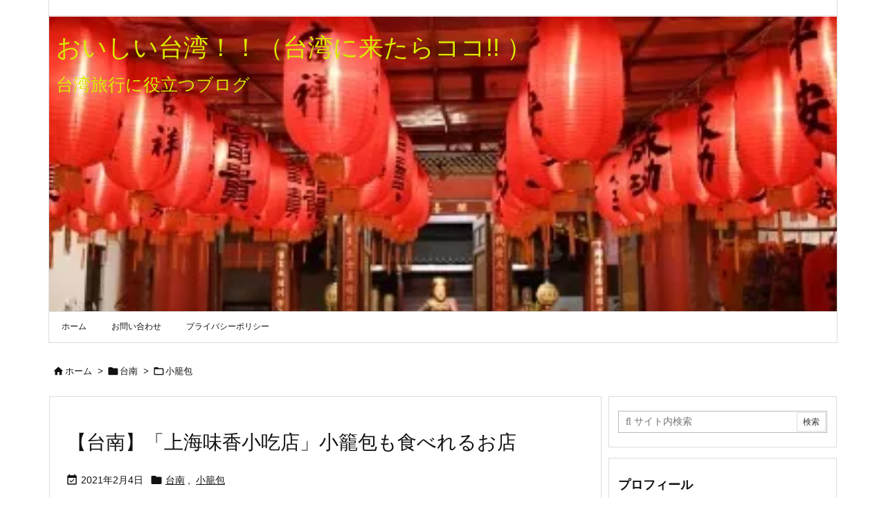

--- FILE ---
content_type: text/html; charset=UTF-8
request_url: https://oitaiwan.jp/category/%E5%8F%B0%E5%8D%97/%E5%B0%8F%E7%B1%A0%E5%8C%85-%E5%8F%B0%E5%8D%97/
body_size: 25974
content:
<!DOCTYPE html>
<html lang="ja" itemscope itemtype="https://schema.org/WebPage">
<head prefix="og: http://ogp.me/ns# article: http://ogp.me/ns/article# fb: http://ogp.me/ns/fb#">
<meta charset="UTF-8" />
<meta http-equiv="X-UA-Compatible" content="IE=edge" />
<meta http-equiv="Content-Security-Policy" content="upgrade-insecure-requests" />
<meta name="viewport" content="width=device-width, initial-scale=1, user-scalable=yes" />
<style id="jetpack-boost-critical-css">@media all{@font-face{font-family:"Material Icons";font-style:normal;font-weight:400;font-display:swap}@font-face{font-family:"Material Icons Outlined";font-style:normal;font-weight:400;font-display:swap}.material-icons{font-family:"Material Icons";font-weight:400;font-style:normal;font-size:24px;line-height:1;letter-spacing:normal;text-transform:none;display:inline-block;white-space:nowrap;word-wrap:normal;direction:ltr}.material-icons-outlined{font-family:"Material Icons Outlined";font-weight:400;font-style:normal;font-size:24px;line-height:1;letter-spacing:normal;text-transform:none;display:inline-block;white-space:nowrap;word-wrap:normal;direction:ltr}}</style><title>小籠包 | おいしい台湾！！（台湾に来たらココ!! ）</title><meta name='robots' content='max-image-preview:large' /><link rel='dns-prefetch' href='//webfonts.xserver.jp' /><link rel='dns-prefetch' href='//secure.gravatar.com' /><link rel='dns-prefetch' href='//stats.wp.com' /><link rel='dns-prefetch' href='//jetpack.wordpress.com' /><link rel='dns-prefetch' href='//s0.wp.com' /><link rel='dns-prefetch' href='//public-api.wordpress.com' /><link rel='dns-prefetch' href='//0.gravatar.com' /><link rel='dns-prefetch' href='//1.gravatar.com' /><link rel='dns-prefetch' href='//2.gravatar.com' /><link rel='dns-prefetch' href='//widgets.wp.com' /><link rel='preconnect' href='//i0.wp.com' /><link rel='preconnect' href='//c0.wp.com' /><link rel='preconnect' href='//fonts.googleapis.com' crossorigin /><link rel="preload" as="style" type="text/css" href="https://oitaiwan.jp/wp-content/themes/luxeritas/style.async.min.css?v=1717067012" /><link rel="preload" as="font" type="font/woff2" href="https://oitaiwan.jp/wp-content/themes/luxeritas/fonts/icomoon/fonts/icomoon.woff2" crossorigin /><!-- Google tag (gtag.js) --><link rel="canonical" href="https://oitaiwan.jp/category/%e5%8f%b0%e5%8d%97/%e5%b0%8f%e7%b1%a0%e5%8c%85-%e5%8f%b0%e5%8d%97/" /><link rel="pingback" href="https://oitaiwan.jp/xmlrpc.php" /><link rel="manifest" href="https://oitaiwan.jp/luxe-manifest.json" /><link rel="alternate" type="application/rss+xml" title="おいしい台湾！！（台湾に来たらココ!! ） RSS Feed" href="https://oitaiwan.jp/feed/" /><link rel="alternate" type="application/atom+xml" title="おいしい台湾！！（台湾に来たらココ!! ） Atom Feed" href="https://oitaiwan.jp/feed/atom/" /><meta name="description" content="おいしい台湾！！（台湾に来たらココ!! ） | 小籠包カテゴリー記事一覧" /><meta name="theme-color" content="#4285f4"><meta name="format-detection" content="telephone=no"><meta name="referrer" content="no-referrer-when-downgrade" /><meta property="og:type" content="website" /><meta property="og:url" content="https://oitaiwan.jp/" /><meta property="og:title" content="小籠包 | おいしい台湾！！（台湾に来たらココ!! ）" /><meta property="og:description" content="おいしい台湾！！（台湾に来たらココ!! ） | 小籠包カテゴリー記事一覧" /><meta property="og:image" content="https://oitaiwan.jp/wp-content/uploads/2019/10/unnamed-file.jpg" /><meta property="og:image:width" content="633" /><meta property="og:image:height" content="286" /><meta property="og:site_name" content="おいしい台湾！！（台湾に来たらココ!! ）" /><meta property="og:locale" content="ja_JP" /><meta name="twitter:card" content="summary_large_image" /><meta name="twitter:domain" content="oitaiwan.jp" /><meta name="twitter:creator" content="@kenmm888" /><meta name="twitter:site" content="@kenmm888" /><noscript><link rel="stylesheet" id="all-css-fc73a11453191168322a8c33dd74730a" href="//oitaiwan.jp/_jb_static/??92c841c650" media="all" /></noscript><link rel=media="not all" data-media="all" onload="this.media=this.dataset.media; delete this.dataset.media; this.removeAttribute( 'onload' );" id=media="not all" data-media="all" onload="this.media=this.dataset.media; delete this.dataset.media; this.removeAttribute( 'onload' );" href=media="not all" data-media="all" onload="this.media=this.dataset.media; delete this.dataset.media; this.removeAttribute( 'onload' );" type=media="not all" data-media="all" onload="this.media=this.dataset.media; delete this.dataset.media; this.removeAttribute( 'onload' );" media=media="not all" data-media="all" onload="this.media=this.dataset.media; delete this.dataset.media; this.removeAttribute( 'onload' );" /><style id='wp-img-auto-sizes-contain-inline-css'>
img:is([sizes=auto i],[sizes^="auto," i]){contain-intrinsic-size:3000px 1500px}
/*# sourceURL=wp-img-auto-sizes-contain-inline-css */
</style><style id='wp-block-archives-inline-css'>
.wp-block-archives{box-sizing:border-box}.wp-block-archives-dropdown label{display:block}
/*# sourceURL=https://oitaiwan.jp/wp-includes/blocks/archives/style.min.css */
</style>
<style id='global-styles-inline-css'>
:root{--wp--preset--aspect-ratio--square: 1;--wp--preset--aspect-ratio--4-3: 4/3;--wp--preset--aspect-ratio--3-4: 3/4;--wp--preset--aspect-ratio--3-2: 3/2;--wp--preset--aspect-ratio--2-3: 2/3;--wp--preset--aspect-ratio--16-9: 16/9;--wp--preset--aspect-ratio--9-16: 9/16;--wp--preset--color--black: #000000;--wp--preset--color--cyan-bluish-gray: #abb8c3;--wp--preset--color--white: #ffffff;--wp--preset--color--pale-pink: #f78da7;--wp--preset--color--vivid-red: #cf2e2e;--wp--preset--color--luminous-vivid-orange: #ff6900;--wp--preset--color--luminous-vivid-amber: #fcb900;--wp--preset--color--light-green-cyan: #7bdcb5;--wp--preset--color--vivid-green-cyan: #00d084;--wp--preset--color--pale-cyan-blue: #8ed1fc;--wp--preset--color--vivid-cyan-blue: #0693e3;--wp--preset--color--vivid-purple: #9b51e0;--wp--preset--gradient--vivid-cyan-blue-to-vivid-purple: linear-gradient(135deg,rgb(6,147,227) 0%,rgb(155,81,224) 100%);--wp--preset--gradient--light-green-cyan-to-vivid-green-cyan: linear-gradient(135deg,rgb(122,220,180) 0%,rgb(0,208,130) 100%);--wp--preset--gradient--luminous-vivid-amber-to-luminous-vivid-orange: linear-gradient(135deg,rgb(252,185,0) 0%,rgb(255,105,0) 100%);--wp--preset--gradient--luminous-vivid-orange-to-vivid-red: linear-gradient(135deg,rgb(255,105,0) 0%,rgb(207,46,46) 100%);--wp--preset--gradient--very-light-gray-to-cyan-bluish-gray: linear-gradient(135deg,rgb(238,238,238) 0%,rgb(169,184,195) 100%);--wp--preset--gradient--cool-to-warm-spectrum: linear-gradient(135deg,rgb(74,234,220) 0%,rgb(151,120,209) 20%,rgb(207,42,186) 40%,rgb(238,44,130) 60%,rgb(251,105,98) 80%,rgb(254,248,76) 100%);--wp--preset--gradient--blush-light-purple: linear-gradient(135deg,rgb(255,206,236) 0%,rgb(152,150,240) 100%);--wp--preset--gradient--blush-bordeaux: linear-gradient(135deg,rgb(254,205,165) 0%,rgb(254,45,45) 50%,rgb(107,0,62) 100%);--wp--preset--gradient--luminous-dusk: linear-gradient(135deg,rgb(255,203,112) 0%,rgb(199,81,192) 50%,rgb(65,88,208) 100%);--wp--preset--gradient--pale-ocean: linear-gradient(135deg,rgb(255,245,203) 0%,rgb(182,227,212) 50%,rgb(51,167,181) 100%);--wp--preset--gradient--electric-grass: linear-gradient(135deg,rgb(202,248,128) 0%,rgb(113,206,126) 100%);--wp--preset--gradient--midnight: linear-gradient(135deg,rgb(2,3,129) 0%,rgb(40,116,252) 100%);--wp--preset--font-size--small: 13px;--wp--preset--font-size--medium: 20px;--wp--preset--font-size--large: 36px;--wp--preset--font-size--x-large: 42px;--wp--preset--spacing--20: 0.44rem;--wp--preset--spacing--30: 0.67rem;--wp--preset--spacing--40: 1rem;--wp--preset--spacing--50: 1.5rem;--wp--preset--spacing--60: 2.25rem;--wp--preset--spacing--70: 3.38rem;--wp--preset--spacing--80: 5.06rem;--wp--preset--shadow--natural: 6px 6px 9px rgba(0, 0, 0, 0.2);--wp--preset--shadow--deep: 12px 12px 50px rgba(0, 0, 0, 0.4);--wp--preset--shadow--sharp: 6px 6px 0px rgba(0, 0, 0, 0.2);--wp--preset--shadow--outlined: 6px 6px 0px -3px rgb(255, 255, 255), 6px 6px rgb(0, 0, 0);--wp--preset--shadow--crisp: 6px 6px 0px rgb(0, 0, 0);}:where(.is-layout-flex){gap: 0.5em;}:where(.is-layout-grid){gap: 0.5em;}body .is-layout-flex{display: flex;}.is-layout-flex{flex-wrap: wrap;align-items: center;}.is-layout-flex > :is(*, div){margin: 0;}body .is-layout-grid{display: grid;}.is-layout-grid > :is(*, div){margin: 0;}:where(.wp-block-columns.is-layout-flex){gap: 2em;}:where(.wp-block-columns.is-layout-grid){gap: 2em;}:where(.wp-block-post-template.is-layout-flex){gap: 1.25em;}:where(.wp-block-post-template.is-layout-grid){gap: 1.25em;}.has-black-color{color: var(--wp--preset--color--black) !important;}.has-cyan-bluish-gray-color{color: var(--wp--preset--color--cyan-bluish-gray) !important;}.has-white-color{color: var(--wp--preset--color--white) !important;}.has-pale-pink-color{color: var(--wp--preset--color--pale-pink) !important;}.has-vivid-red-color{color: var(--wp--preset--color--vivid-red) !important;}.has-luminous-vivid-orange-color{color: var(--wp--preset--color--luminous-vivid-orange) !important;}.has-luminous-vivid-amber-color{color: var(--wp--preset--color--luminous-vivid-amber) !important;}.has-light-green-cyan-color{color: var(--wp--preset--color--light-green-cyan) !important;}.has-vivid-green-cyan-color{color: var(--wp--preset--color--vivid-green-cyan) !important;}.has-pale-cyan-blue-color{color: var(--wp--preset--color--pale-cyan-blue) !important;}.has-vivid-cyan-blue-color{color: var(--wp--preset--color--vivid-cyan-blue) !important;}.has-vivid-purple-color{color: var(--wp--preset--color--vivid-purple) !important;}.has-black-background-color{background-color: var(--wp--preset--color--black) !important;}.has-cyan-bluish-gray-background-color{background-color: var(--wp--preset--color--cyan-bluish-gray) !important;}.has-white-background-color{background-color: var(--wp--preset--color--white) !important;}.has-pale-pink-background-color{background-color: var(--wp--preset--color--pale-pink) !important;}.has-vivid-red-background-color{background-color: var(--wp--preset--color--vivid-red) !important;}.has-luminous-vivid-orange-background-color{background-color: var(--wp--preset--color--luminous-vivid-orange) !important;}.has-luminous-vivid-amber-background-color{background-color: var(--wp--preset--color--luminous-vivid-amber) !important;}.has-light-green-cyan-background-color{background-color: var(--wp--preset--color--light-green-cyan) !important;}.has-vivid-green-cyan-background-color{background-color: var(--wp--preset--color--vivid-green-cyan) !important;}.has-pale-cyan-blue-background-color{background-color: var(--wp--preset--color--pale-cyan-blue) !important;}.has-vivid-cyan-blue-background-color{background-color: var(--wp--preset--color--vivid-cyan-blue) !important;}.has-vivid-purple-background-color{background-color: var(--wp--preset--color--vivid-purple) !important;}.has-black-border-color{border-color: var(--wp--preset--color--black) !important;}.has-cyan-bluish-gray-border-color{border-color: var(--wp--preset--color--cyan-bluish-gray) !important;}.has-white-border-color{border-color: var(--wp--preset--color--white) !important;}.has-pale-pink-border-color{border-color: var(--wp--preset--color--pale-pink) !important;}.has-vivid-red-border-color{border-color: var(--wp--preset--color--vivid-red) !important;}.has-luminous-vivid-orange-border-color{border-color: var(--wp--preset--color--luminous-vivid-orange) !important;}.has-luminous-vivid-amber-border-color{border-color: var(--wp--preset--color--luminous-vivid-amber) !important;}.has-light-green-cyan-border-color{border-color: var(--wp--preset--color--light-green-cyan) !important;}.has-vivid-green-cyan-border-color{border-color: var(--wp--preset--color--vivid-green-cyan) !important;}.has-pale-cyan-blue-border-color{border-color: var(--wp--preset--color--pale-cyan-blue) !important;}.has-vivid-cyan-blue-border-color{border-color: var(--wp--preset--color--vivid-cyan-blue) !important;}.has-vivid-purple-border-color{border-color: var(--wp--preset--color--vivid-purple) !important;}.has-vivid-cyan-blue-to-vivid-purple-gradient-background{background: var(--wp--preset--gradient--vivid-cyan-blue-to-vivid-purple) !important;}.has-light-green-cyan-to-vivid-green-cyan-gradient-background{background: var(--wp--preset--gradient--light-green-cyan-to-vivid-green-cyan) !important;}.has-luminous-vivid-amber-to-luminous-vivid-orange-gradient-background{background: var(--wp--preset--gradient--luminous-vivid-amber-to-luminous-vivid-orange) !important;}.has-luminous-vivid-orange-to-vivid-red-gradient-background{background: var(--wp--preset--gradient--luminous-vivid-orange-to-vivid-red) !important;}.has-very-light-gray-to-cyan-bluish-gray-gradient-background{background: var(--wp--preset--gradient--very-light-gray-to-cyan-bluish-gray) !important;}.has-cool-to-warm-spectrum-gradient-background{background: var(--wp--preset--gradient--cool-to-warm-spectrum) !important;}.has-blush-light-purple-gradient-background{background: var(--wp--preset--gradient--blush-light-purple) !important;}.has-blush-bordeaux-gradient-background{background: var(--wp--preset--gradient--blush-bordeaux) !important;}.has-luminous-dusk-gradient-background{background: var(--wp--preset--gradient--luminous-dusk) !important;}.has-pale-ocean-gradient-background{background: var(--wp--preset--gradient--pale-ocean) !important;}.has-electric-grass-gradient-background{background: var(--wp--preset--gradient--electric-grass) !important;}.has-midnight-gradient-background{background: var(--wp--preset--gradient--midnight) !important;}.has-small-font-size{font-size: var(--wp--preset--font-size--small) !important;}.has-medium-font-size{font-size: var(--wp--preset--font-size--medium) !important;}.has-large-font-size{font-size: var(--wp--preset--font-size--large) !important;}.has-x-large-font-size{font-size: var(--wp--preset--font-size--x-large) !important;}
/*# sourceURL=global-styles-inline-css */
</style>
<style id='classic-theme-styles-inline-css'>
/*! This file is auto-generated */
.wp-block-button__link{color:#fff;background-color:#32373c;border-radius:9999px;box-shadow:none;text-decoration:none;padding:calc(.667em + 2px) calc(1.333em + 2px);font-size:1.125em}.wp-block-file__button{background:#32373c;color:#fff;text-decoration:none}
/*# sourceURL=/wp-includes/css/classic-themes.min.css */
</style><noscript></noscript><style id='luxech-inline-css'>
/*! Luxeritas WordPress Theme 3.25.0 - (C) 2015 Thought is free. */*,*:before,*:after{box-sizing:border-box}@-ms-viewport{width:device-width}a:not([href]):not([tabindex]),a:not([href]):not([tabindex]):hover,a:not([href]):not([tabindex]):focus{color:inherit;text-decoration:none}a:not([href]):not([tabindex]):focus{outline:0}h1{font-size:2em;margin:.67em 0}small{font-size:80%}img{border-style:none;vertical-align:middle}hr{box-sizing:content-box;height:0;overflow:visible;margin-top:1rem;margin-bottom:1rem;border:0}pre{margin-top:0;margin-bottom:1rem;overflow:auto;-ms-overflow-style:scrollbar}code,pre{font-family:monospace,monospace;font-size:1em}ul ul,ol ul,ul ol,ol ol{margin-bottom:0}p{margin-top:0;margin-bottom:1rem}button{border-radius:0}input,button,select,optgroup,textarea{margin:0;font-family:inherit;font-size:inherit;line-height:inherit}button,input{overflow:visible}button,select{text-transform:none}button,[type=button],[type=reset],[type=submit]{-webkit-appearance:button}button:not(:disabled),[type=button]:not(:disabled),[type=reset]:not(:disabled),[type=submit]:not(:disabled){cursor:pointer}::-moz-focus-inner{padding:0;border-style:none}::-webkit-inner-spin-button{height:auto}::-webkit-search-decoration{-webkit-appearance:none}label{display:inline-block;margin-bottom:.5rem}h1,h2,h3,h4,h5,h6{margin-top:0;margin-bottom:.5rem;font-family:inherit;font-weight:500;line-height:1.2;color:inherit}.container{width:100%;margin-right:auto;margin-left:auto}@media (min-width:768px){.container{max-width:720px}}@media (min-width:992px){.container{max-width:960px}}@media (min-width:1200px){.container{max-width:1140px}}.row{display:flex;flex-wrap:wrap}div[class^=col-]{flex:0 0 auto;position:relative;width:100%;min-height:1px;padding-right:15px;padding-left:15px}.col-12{max-width:100%}.col-6{max-width:50%}.col-4{max-width:33.333333%}.clearfix:after{display:block;clear:both;content:""}.pagination{display:flex;padding-left:0;list-style:none;border-radius:.25rem}table{border-collapse:collapse}caption{padding-top:.75rem;padding-bottom:.75rem;color:#6c757d;text-align:left;caption-side:bottom}th{text-align:left}body .material-icons,body .material-icons-outlined{font-size:inherit;font-feature-settings:'liga';-moz-osx-font-smoothing:grayscale;text-rendering:optimizeLegibility;transform:scale(1.3,1.3);transform-origin:top;margin-top:-.16em}.material-icons.flip-h{transform:scale(-1.3,1.3)}.material-icons.rotate{transform:rotate(180deg) translate(0,-1.3em) scale(1.3,1.3)}.material-icons.pull-left{float:left;margin-right:.3em}.material-icons.pull-right{float:right;margin-left:.3em}@font-face{font-family:'icomoon';src:url('/wp-content/themes/luxeritas/fonts/icomoon/fonts/icomoon.eot');src:url('/wp-content/themes/luxeritas/fonts/icomoon/fonts/icomoon.eot') format('embedded-opentype'),url('/wp-content/themes/luxeritas/fonts/icomoon/fonts/icomoon.woff2') format('woff2'),url('/wp-content/themes/luxeritas/fonts/icomoon/fonts/icomoon.woff') format('woff'),url('/wp-content/themes/luxeritas/fonts/icomoon/fonts/icomoon.ttf') format('truetype'),url('/wp-content/themes/luxeritas/fonts/icomoon/fonts/icomoon.svg') format('svg');font-weight:400;font-style:normal;font-display:swap}[class^=ico-],[class*=" ico-"]{font-family:'icomoon';display:inline-block;font-style:normal;font-weight:400;font-variant:normal;text-transform:none;text-rendering:auto;line-height:1;-webkit-font-smoothing:antialiased;-moz-osx-font-smoothing:grayscale}.ico-speech-bubble:before{content:"\e903"}.ico-external-link-alt:before{content:"\f35d"}.ico-external-link-square-alt:before{content:"\f360"}.ico-line:before{content:"\e700"}.ico-feedly:before{content:"\e600"}.ico-plus-square:before{content:"\f0fe"}.ico-minus-square:before{content:"\f146"}.ico-caret-square-down:before{content:"\f150"}.ico-search:before{content:"\f002"}.ico-link:before{content:"\f0c1"}.ico-caret-right:before{content:"\f0da"}.ico-spinner:before{content:"\f110"}.ico-comment:before{content:"\e900"}.ico-comments:before{content:"\e901"}.ico-chevron-up:before{content:"\f077"}.ico-chevron-down:before{content:"\f078"}.ico-twitter:before{content:"\f099"}.ico-x-twitter:before{content:"\e902"}.ico-facebook:before{content:"\f09a"}.ico-linkedin:before{content:"\f0e1"}.ico-angle-double-right:before{content:"\f101"}.ico-chevron-circle-left:before{content:"\f137"}.ico-chevron-circle-right:before{content:"\f138"}.ico-youtube-play:before{content:"\f16a"}.ico-instagram:before{content:"\f16d"}.ico-pinterest-p:before{content:"\f231"}.ico-get-pocket:before{content:"\f265"}.ico-spin{animation:ico-spin 2s infinite linear}@keyframes ico-spin{0%{transform:rotate(0)}100%{transform:rotate(360deg)}}*{margin:0;padding:0}a:hover,.term img,a:hover,.term img:hover{transition:opacity .3s,transform .5s}a:hover img{opacity:.8}hr{border-top:1px dotted #999}img,video,object,canvas{max-width:100%;height:auto;box-sizing:content-box}.no-js img.lazy{display:none!important}pre,ul,ol{margin:1.6em 0}ul ul,ol ol,ul ol,ol ul{margin:0 .6em 0}pre{margin-bottom:30px}blockquote,.wp-block-quote{display:block;position:relative;overflow:hidden;overflow-wrap:anywhere;margin:1.6em 5px;padding:25px;font-size:1.4rem;background:#fdfdfd;border:0;border-radius:6px;box-shadow:0 5px 5px 0 rgba(18,63,82,.035),0 0 0 1px rgba(176,181,193,.2)}blockquote:after{content:"\275b\275b";display:block;position:absolute;font-family:Arial,sans-serif;font-size:200px;line-height:1em;left:-25px;top:-15px;opacity:.04}blockquote cite,.wp-block-quote cite{display:block;text-align:right;font-family:serif;font-size:.9em;font-style:oblique}.wp-block-quote:not(.is-large):not(.is-style-large){border:0}blockquote ol:first-child,blockquote p:first-child,blockquote ul:first-child{margin-top:5px}blockquote ol:last-child,blockquote p:last-child,blockquote ul:last-child{margin-bottom:5px}[type=submit],[type=text],[type=email],.reply a{display:inline;line-height:1;vertical-align:middle;padding:12px 12px 11px;max-width:100%}.reply a,[type=submit],.widget_categories select,.widget_archive select{color:#333;font-weight:400;background:#fff;border:1px solid #ddd}option,textarea,[type=text],[type=email],[type=search]{color:inherit;background:#fff;border:1px solid #ddd}[type=search]{-webkit-appearance:none;outline-offset:-2px;line-height:1;border-radius:0}textarea{overflow:auto;resize:vertical;padding:8px;max-width:100%}button{appearance:none;outline:0;border:0}.cboth{clear:both}.bold{font-weight:700}.wp-caption{margin-bottom:1.6em;max-width:100%}.wp-caption img[class*=wp-image-]{display:block;margin:0}.post .wp-caption-text,.post .wp-caption-dd{font-size:1.2rem;line-height:1.5;margin:0;padding:.5em 0}.sticky .posted-on{display:none}.bypostauthor>article .fn:after{content:"";position:relative}.screen-reader-text{clip:rect(1px,1px,1px,1px);height:1px;overflow:hidden;position:absolute !important;width:1px}strong{font-weight:700}em{font-style:italic}.alignleft{display:inline;float:left}.alignright{display:inline;float:right}.aligncenter{display:block;margin-right:auto;margin-left:auto}.post .alignfull{margin-left:-68px;margin-right:-68px}figure.alignwide>img,figure.alignfull>img{min-width:100%}blockquote.alignleft,.wp-caption.alignleft,.post img.alignleft{margin:.4em 1.6em 1.6em 0}blockquote.alignright,.wp-caption.alignright,.post img.alignright{margin:.4em 0 1.6em 1.6em}blockquote.aligncenter,.wp-caption.aligncenter,.post img.aligncenter{clear:both;margin-top:.4em;margin-bottom:1.6em}.wp-caption.alignleft,.wp-caption.alignright,.wp-caption.aligncenter{margin-bottom:1.2em}img[class*=wp-image-],img[class*=attachment-]{max-width:100%;height:auto}.gallery-item{display:inline-block;text-align:left;vertical-align:top;margin:0 0 1.5em;padding:0 1em 0 0;width:50%}.gallery-columns-1 .gallery-item{width:100%}.gallery-columns-2 .gallery-item{max-width:50%}@media screen and (min-width:30em){.gallery-item{max-width:25%}.gallery-columns-1 .gallery-item{max-width:100%}.gallery-columns-2 .gallery-item{max-width:50%}.gallery-columns-3 .gallery-item{max-width:33.33%}.gallery-columns-4 .gallery-item{max-width:25%}}.gallery-caption{display:block;font-size:1.2rem;line-height:1.5;padding:.5em 0}.wp-block-image{margin:1.6em 0}figure.wp-block-image{display:inline-block}.post ul.blocks-gallery-grid{padding:0}#head-in{padding-top:28px;background:#fff}.band{position:absolute;top:0;left:0;right:0}div[id*=head-band]{margin:auto;height:34px;line-height:34px;overflow:hidden;background:#fff;border-bottom:1px solid #ddd}.band-menu{position:relative;margin:auto}.band-menu ul{font-size:1px;margin:0 -5px 0 0;position:absolute;right:10px;list-style:none}.band-menu li{display:inline-block;vertical-align:middle;font-size:1.2rem;margin:0 3px;line-height:1}.band-menu li a{color:#111;text-decoration:none}.band-menu li a:hover{color:#09f}.band-menu .menu-item a:before{display:inline;margin:5px;line-height:1;font-family:"icomoon";content:"\f0da"}div[id*=head-band] .snsf{display:block;min-width:28px;height:20px;margin:-2px -6px 0 0;text-align:center}div[id*=head-band] .snsf a{display:block;height:100%;width:100%;text-decoration:none;letter-spacing:0;font-family:Verdana,Arial,Helvetica,Roboto;padding:4px;border-radius:2px}#sitename{display:inline-block;max-width:100%;margin:0 0 12px;font-size:2.8rem;line-height:1.4}#sitename a{color:inherit;text-decoration:none}.desc{line-height:1.4}.info{padding:20px 10px;overflow:hidden}.logo,.logo-up{position:relative;margin:15px auto -10px auto;text-align:center}.logo-up{margin:15px auto 0 auto}#header .head-cover{position:relative;margin:auto}#header #gnavi,#foot-in,.foot-nav{margin:auto}#nav{margin:0;padding:0;border-top:1px solid #ddd;border-bottom:1px solid #ddd;position:relative;z-index:20}#nav,#gnavi ul.gu,#gnavi li.gl>a,.mobile-nav{color:#111;background:#fff}#gnavi .mobile-nav{display:none}#gnavi .nav-menu{display:block}#gnavi ul.gu{margin:0}#gnavi li.gl{float:left;position:relative;list-style-type:none;text-indent:0;white-space:nowrap}#gnavi li.gl>a{display:block;text-decoration:none;text-align:center;height:100%}#gnavi li ul.gu{display:none}@media (min-width:992px){#gnavi ul.gu{display:flex;flex-wrap:wrap}#gnavi li.gl{flex:0 0 auto;min-width:1px;background:#09f}#gnavi .gc>ul>li.gl{background:0 0}#gnavi li.gl>a>.gim{display:block;height:100%}#gnavi .gc>ul>li>a>.gim{transition:.4s;border-bottom:0;padding:16px 18px}#gnavi li.gl>ul{display:none;margin:0;border:1px solid #ddd;border-bottom:0;background:0 0;position:absolute;top:100%;z-index:1}#gnavi li li.gl{width:100%;min-width:160px}#gnavi li li.gl a>.gim{border-bottom:1px solid #ddd;font-size:1.3rem;padding:10px 15px;width:100%;text-align:left}#gnavi li li.gl>ul{padding:0;border-top:1px solid #ddd;overflow:hidden;top:-1px;left:100%}#gnavi li.gl:hover>a,#gnavi li.gl:hover>a>.gim,div.mobile-nav:hover,ul.mobile-nav li:hover{color:#fff;background:#09f}#gnavi li[class*=current]>a{background:none repeat scroll 0 0 #000;color:#fff}#gnavi ul ul>li[class*=children]>a>.gim:after{font-family:"icomoon";content:"\f0da";position:absolute;right:6px;top:0;bottom:0;margin:auto;height:1.3rem}}@media (max-width:991px){.mobile-nav p{letter-spacing:0;font-size:1.1rem;line-height:1;margin:6px 0 0}.mobile-nav li{white-space:nowrap;text-align:center;padding:8px 10px;border:0;list-style:none;cursor:pointer}.mobile-nav li:hover{opacity:.6}.mobile-nav li i,.mobile-nav li svg{font-size:1.8rem;font-style:normal}#gnavi ul.gu{display:none;border:0;border-bottom:solid 1px #ddd}#gnavi li.gl{display:block;float:none;width:100%;padding-left:0;text-align:left;line-height:2.3;border-top:1px solid #ddd;list-style:disc inside}#gnavi li.gl:hover>a>.gim{background:0 0}}#primary{border:1px solid transparent}#section,.grid{margin:0 10px 20px 0}.grid{padding:45px 68px;background:#fff;border:1px solid #ddd}#breadcrumb{margin:20px 0 15px;padding:8px;line-height:2}#breadcrumb,#breadcrumb a{color:#111;text-decoration:none;word-break:normal}#breadcrumb a:hover{text-decoration:underline}#breadcrumb h1,#breadcrumb li{display:inline;list-style-type:none;font-size:1.3rem}#breadcrumb i,#breadcrumb svg{margin-right:3px}#breadcrumb i.arrow{margin:0 8px}.term{margin-right:10px}.term img{float:left;max-width:40%;height:auto;margin-bottom:15px;background:inherit;border:1px solid #ddd;border-radius:4px;box-shadow:0 0 2px 1px rgba(255,255,255,1) inset}.term img:hover{border-color:#06c}#related .term img{padding:1px;width:100px;height:100px}.read-more-link,.read-more-link i,.read-more-link svg{text-decoration:underline}#list a{word-break:normal}#list .toc{margin:0 0 25px}#list .excerpt{margin:0 0 12px;line-height:1.8}.exsp{display:inline}#list .read-more{clear:both;line-height:1;margin:35px 0 30px;text-align:right}#list .read-more{margin:0}@media (max-width:575px){.read-more-link{color:inherit;background:#fafafa;border:1px solid #aaa}.read-more-link:hover{color:#dc143c;background:#f0f0f0;text-decoration:none}}.meta,.post .meta{margin:0;font-size:1.4rem;color:#111;margin-bottom:35px;vertical-align:middle;padding:16px 0}.meta a{display:inline-block;color:#111;text-decoration:underline}.meta i{margin-right:6px}.meta span{margin:0 12px 0 0}.meta span.break{margin:0 8px 0 4px}.meta span.first-item{margin:0;white-space:nowrap}.meta-box{margin:30px 10px}.toc .meta-u,.post .meta-u{background:0 0;border:0;margin:0 0 10px;padding:0}.post .meta-u{overflow:hidden;text-align:right}#paging{margin:auto;text-align:center}#paging ul{padding:0}#paging i{font-weight:700}#paging .not-allow i{font-weight:400;opacity:.3}.pagination{display:flex;justify-content:center;margin:0}.pagination li{flex:1 1 42px;max-width:42px;min-width:27px;float:left}.pagination>li>a,.pagination>li>span{display:inline-block;text-decoration:none;width:100%;padding:6px 0;color:inherit;background:#fff;border:1px solid #ddd;border-right:0}.pagination>li:last-child>a,.pagination>li:last-child>span,.pagination>.not-allow:first-child>span:hover{border-right:1px solid #ddd}.pagination>.active>span,.pagination .current,.pagination>li>a:hover{color:#fff;background:#dc143c}.pagination>.active>span:hover,.pagination>.not-allow>span:hover{cursor:text}.post #paging{margin:20px 0 40px}.post{font-size:1.6rem;line-height:1.9}.post p{margin:1.3em 0}.post a{text-decoration:underline}.post h2,.post h3,.post h4,.post h5,.post h6{line-height:1.4;margin-top:35px;margin-bottom:30px}.post h1:first-child{margin-top:0}.post h2{border-left:8px solid #999;font-size:2.4rem;margin-top:50px;padding:8px 20px}.post h3{font-size:2.2rem;padding:2px 15px;margin-top:50px;margin-left:5px;border-left:2px #999 solid}.post h4{font-size:1.8rem;padding:0 12px;border:0;border-left:solid 12px #999}.post h2:first-child,.post h3:first-child{margin-top:30px}.post table{margin-bottom:30px}.post td,.post th{padding:8px 10px;border:1px solid #ddd}.post th{text-align:center;background:#f5f5f5}.post ul,.post ol{padding:0 0 0 30px}.post .vcard{text-align:right}.post .vcard i,.post .vcard svg{margin-right:8px}.entry-title,#front-page-title{font-size:2.8rem;line-height:1.5;background:0 0;border:none;margin:0 0 10px;padding:0}.entry-title a{color:inherit;text-decoration:none}.entry-title a:hover{color:#dc143c}#sns-tops{margin:-25px 0 45px}#sns-bottoms{margin:16px 0 0}#bottom-area #sns-bottoms{margin-bottom:0}.sns-msg h2{display:inline-block;margin:0 0 0 5px;padding:0 8px;line-height:1;font-size:1.6rem;background:0 0;border:none;border-bottom:5px solid #ccc}#pnavi{clear:both;padding:0;border:1px solid #ddd;background:#fff;height:auto;overflow:hidden}#pnavi .next,#pnavi .prev{position:relative}#pnavi .next{text-align:right;border-bottom:1px solid #ddd}#pnavi i,#pnavi svg{font-size:2.2rem}#pnavi .next-arrow,#pnavi .prev-arrow{font-size:1.6rem;position:absolute;top:10px}#pnavi .next-arrow *,#pnavi .prev-arrow *{vertical-align:middle}#pnavi .next-arrow{left:20px}#pnavi .prev-arrow{right:20px}#pnavi .ntitle,#pnavi .ptitle{margin-top:32px}#pnavi img{height:100px;width:100px;border:1px solid #ddd;border-radius:8px}#pnavi a{display:block;padding:15px 30px;overflow:hidden;text-decoration:none;color:#666;min-height:132px}#pnavi a:hover{color:#dc143c}#pnavi a>img,#pnavi a:hover>img{transition:opacity .4s,transform .4s}#pnavi a:hover>img{border-color:#337ab7}#pnavi .block-span{display:block;margin-top:35px}#pnavi .next img,#pnavi .no-img-next i,#pnavi .no-img-next svg{float:right;margin:0 0 0 10px}#pnavi .prev img,#pnavi .no-img-prev i,#pnavi .no-img-prev svg{float:left;margin:0 10px 0 0}#pnavi i.navi-home,#pnavi svg.navi-home,#pnavi .no-img-next i,#pnavi .no-img-next svg,#pnavi .no-img-prev i,#pnavi .no-img-prev svg{font-size:7.6rem;padding:5px 0}@media (min-width:1200px),(min-width:540px) and (max-width:991px){#pnavi .next,#pnavi .prev,#pnavi .next a,#pnavi .prev a{padding-bottom:32767px;margin-bottom:-32752px}#pnavi .next,#pnavi .prev{margin-bottom:-32767px;width:50%}#pnavi .next{float:right;border-left:1px solid #ddd}}.related,.discussion,.tb{font-size:2.4rem;line-height:2;margin:0 0 15px}.related i,.related svg,.discussion i,.discussion svg,.tb i,.tb svg{margin-right:10px}#related{padding:0}#related .term img{float:left;margin:8px 10px 8px 0}#related h3{font-size:1.6rem;font-weight:700;padding:0;margin:10px 0 10px 10px;border:none}#related h3 a{color:inherit;text-decoration:none;line-height:1.6}#related h3 a:hover{color:#09f}#related .toc{padding:10px 0;border-top:1px dotted #ccc}#related .toc:first-child{border-top:none}#related .excerpt p{display:inline;opacity:.7;font-size:1.3rem}#comments h3{font-size:1.6rem;border:none;padding:10px 0;margin-bottom:10px}#comments h3 i,#comments h3 svg{font-size:2.2rem;margin-right:10px}.comments-list,.comments-list li{border-bottom:1px solid #ddd}.comments-list li{margin-bottom:20px}.comments-list .comment-body{padding-bottom:20px}.comments-list li:last-child{margin-bottom:0;padding-bottom:0;border:none}#comments p{font-size:1.4rem;margin:20px 0}#comments label{display:block}.comment-author.vcard .avatar{display:block;float:left;margin:0 10px 20px 0}.comment-meta{margin-bottom:40px}.comment-meta:after{content:" ";clear:both}.fn{line-height:1.6;font-size:1.5rem}.says{margin-left:10px}.commentmetadata{font-size:1.4rem;height:15px;padding:10px 10px 10px 0}.reply a{display:block;text-decoration:none;text-align:center;width:65px;margin:0 0 0 auto}.comments-list{padding-left:0;list-style-type:none}.comments-list li.depth-1>ul.children{padding-left:30px}.comments-list li{list-style-type:none}#comments .no-comments{margin:0 0 20px;padding:10px 20px 30px;border-bottom:1px solid #ddd}#c-paging{text-align:center;padding:0 0 20px;border-bottom:1px solid #ccc}#commentform p{margin:0 0 20px}#respond{font-size:1.6rem}#commentform .tags{padding:10px;font-size:1.3rem}#commentform-author{display:flex;flex-wrap:wrap}.comment-form-author{flex:0 1 35%;padding-right:10px}.comment-form-email{flex:1 0 64%}#commentform,#comments textarea,[type^=text],[class^=comment-form-]{margin:0;width:100%}#comments .comment-form-cookies-consent{display:table}#comments .comment-form-cookies-consent *{display:table-cell;margin:0 5px 0 0;width:auto;vertical-align:middle}#comments .form-submit{margin:0}#comments .comments-list .form-submit{margin-bottom:40px}#comments [type=submit]{color:#fff;background:#666;padding:18px 18px 17px;cursor:pointer}#comments [type=submit]:hover{background:#dc143c}#trackback input{width:100%;margin:0 0 10px}#list-title{margin:0 0 40px;font-size:2.8rem;font-weight:400}#section .grid #list-title{margin:0}div[id*=side-],#col3{padding:20px 0;border:1px solid #ddd;background:#fff}#side .widget,#col3 .widget{overflow-wrap:anywhere;margin:0 6px;padding:20px 7px;border:1px solid transparent}#side ul,#col3 ul{margin-bottom:0}#side ul li,#col3 ul li{list-style-type:none;line-height:2;margin:0;padding:0}#side ul li li,#col3 ul li li{margin-left:16px}#side h3,#col3 h3,#side h4,#col3 h4{font-size:1.8rem;font-weight:700;color:#111;margin:4px 0 20px;padding:4px 0}.search-field{border:1px solid #bbb}#wp-calendar,.wp-calendar-nav{background:#fff}#wp-calendar caption{color:inherit;background:#fff}#wp-calendar #today{background:#ffec67}#wp-calendar .pad{background:#fff9f9}#footer{clear:both;background:#fff;border-top:1px solid #ddd;z-index:10}.row{margin:0}#foot-in{padding:25px 0}#foot-in a,#footer-menu,.foot-nav a{color:#111}#foot-in h4{font-size:1.8rem;font-weight:700;margin:15px 0;padding:4px 10px;border-left:8px solid #999}#foot-in ul li{list-style-type:none;line-height:1.8;margin:0 10px;padding:0}#foot-in ul li li{margin-left:15px}.foot-nav ul{margin:0 auto;padding:20px 15px}.foot-nav li{display:inline-block;margin:0}.foot-nav li:before{content:"\07c";margin:0 10px}.foot-nav li:first-child:before{content:"";margin:0}#copyright{font-size:1.2rem;padding:20px 0;color:#111;background:#fff;clear:both}#footer .copy{font-size:1.2rem;line-height:1;margin:20px 0 0;text-align:center}#footer .copy a{color:inherit}#footer #thk{margin:20px 0;white-space:nowrap;font-size:1.1rem;word-spacing:-1px}#page-top{position:fixed;bottom:14px;right:14px;font-weight:700;background:#656463;text-decoration:none;color:#fff;padding:16px 20px;text-align:center;cursor:pointer;transition:.8s;opacity:0;visibility:hidden;z-index:99}#page-top:hover{opacity:1!important}iframe{box-sizing:content-box;border:0}.i-video{display:block;position:relative;overflow:hidden}.i-video{padding-top:25px;padding-bottom:56.25%}.i-video iframe,.i-video object,.i-video embed{position:absolute;top:0;left:0;height:100%;width:100%}.i-embed iframe{width:100%}.head-under{margin-top:20px}.head-under,.post-title-upper,.post-title-under{margin-bottom:20px}.posts-under-1{padding:20px 0}.posts-under-2{padding-bottom:40px}.recentcomments a{display:inline;padding:0;margin:0}#main{flex:0 1 772px;max-width:772px;min-width:1px;float:left}#side{flex:0 0 366px;width:366px;min-width:1px;float:right}@media (min-width:992px){#primary,#field{display:flex}#breadcrumb,.head-cover{display:block !important}#sitename img{margin:0}}@media screen and (min-width:768px){.logo,#head-band-in,div[id*=head-band] .band-menu,#header .head-cover,#header #gnavi,#foot-in{max-width:720px}}@media screen and (min-width:992px){.logo,#head-band-in,div[id*=head-band] .band-menu,#header .head-cover,#header #gnavi,#foot-in{max-width:960px}}@media screen and (min-width:992px) and (max-width:1199px){#main{flex:0 1 592px;max-width:592px;min-width:1px}}@media screen and (min-width:1200px){.logo,#head-band-in,div[id*=head-band] .band-menu,#header .head-cover,#header #gnavi,#foot-in{max-width:1140px}#list .term img{width:auto;height:auto;margin-right:20px}}@media screen and (max-width:1199px){#list .term img{max-width:40%;height:auto;margin-right:20px}}@media print,(max-width:991px){#primary,#main,#side{display:block;width:100%;float:none;clear:both}div[id*=head-band]{padding:0 5px}#header #gnavi{padding-left:0;padding-right:0}#main{margin-bottom:30px}#section{margin-right:0}.grid,#side .widget,#col3 .widget{padding-left:20px;padding-right:20px}.grid{margin:0 0 20px}.post .alignfull{margin-left:-20px;margin-right:-20px}#side .widget,#col3 .widget{margin-left:0;margin-right:0}#related .toc{margin-right:15px}.comments-list li.depth-1>ul.children{padding-left:0}#foot-in{padding:0}#foot-in .col-xs-4,#foot-in .col-xs-6,#foot-in .col-xs-12{display:none}div[id*=side-]{margin-bottom:20px}#side-scroll{max-width:32767px}}@media (max-width:575px){.grid,#side .widget,#col3 .widget{padding-left:7px;padding-right:7px}.meta,.post .meta{font-size:1.2rem}#list .term img{max-width:30%;height:auto;margin:0 15px 25px 0}#list .excerpt{padding-left:0;margin:0 0 40px}.excerpt p:not(.meta){display:inline}.excerpt br{display:none}.read-more-link{display:block;clear:both;padding:12px;font-size:1.2rem;text-align:center;white-space:nowrap;overflow:hidden}.read-more-link,.read-more-link i{text-decoration:none}#list .term img{margin-bottom:30px}#list .read-more-link{margin:20px 0 0}#sitename{font-size:2.2rem}.entry-title,#front-page-title,.post h2,.post h3,.related,.discussion,.tb{font-size:1.8rem}#paging a,#paging span{padding:13px 0}[class^=comment-form-]{flex:0 0 100%;padding:0}#page-top{font-size:2rem;padding:8px 14px}.ptop{display:none}}div[id^=tile-],div[id^=card-]{display:flex;flex-wrap:wrap;justify-content:space-between}div[id^=tile-] .toc,div[id^=card-] .toc{max-width:100%;width:100%}div[id^=tile-] .toc:not(#bottom-area):not(.posts-list-middle-widget):not(#bottom-area):not(.posts-list-under-widget),div[id^=card-] .toc:not(#bottom-area):not(.posts-list-middle-widget):not(#bottom-area):not(.posts-list-under-widget){position:relative;display:inline-block;vertical-align:top;min-width:1px}@media (min-width:1200px){#tile-4 .toc,#card-4 .toc{max-width:24.5%;width:24.5%}#tile-3 .toc,#card-3 .toc{max-width:32.5%;width:32.5%}#tile-2 .toc,#card-2 .toc{max-width:49%;width:49%}}@media (min-width:768px) and (max-width:1199px){#tile-4 .toc,#card-4 .toc{max-width:32.5%;width:32.5%}#tile-3 .toc,#card-3 .toc,#tile-2 .toc,#card-2 .toc{max-width:49%;width:49%}}@media (min-width:576px) and (max-width:767px){#tile-4 .toc,#card-4 .toc,#tile-3 .toc,#card-3 .toc,#tile-2 .toc,#card-2 .toc{max-width:49%;width:49%}}#list #bottom-area,#list .posts-list-under-widget{max-width:100%;width:100%}div[id^=tile-] .toc:not(#bottom-area):not(.posts-list-middle-widget):not(#bottom-area):not(.posts-list-under-widget){padding:15px}div[id^=card-] .toc:not(#bottom-area):not(.posts-list-middle-widget):not(#bottom-area):not(.posts-list-under-widget){padding:0 15px}div[id^=tile-] .meta,div[id^=card-] .meta{font-size:1.3rem;margin-bottom:10px}div[id^=tile-] .meta{margin-bottom:10px}div[id^=card-] .meta:not(.meta-u){margin-bottom:15px;padding:15px 10px 10px;border:0;border-bottom:1px solid #ddd}div[id^=card-] .meta-u{padding-bottom:10px}div[id^=tile-] .term,div[id^=card-] .term{margin:0}div[id^=card-] .term{max-width:40%;padding:0 20px 0 0;overflow:hidden;float:left}#list div[id^=tile-] .term img,#list div[id^=card-] .term img{max-width:100%;width:auto;height:auto}#list div[id^=tile-] .term img{box-sizing:border-box;float:none}#list div[id^=card-] .term img{border:0}#list div[id^=tile-] .excerpt,#list div[id^=card-] .excerpt{padding-bottom:30px;font-size:1.3rem}#list div[id^=card-] .excerpt{padding-bottom:10px}#list div[id^=tile-] .read-more{position:absolute;bottom:20px;right:15px;left:15px}#list div[id^=card-] .read-more{margin-bottom:20px}div[id^=tile-] h2,div[id^=card-] h2{font-size:1.6rem;margin-bottom:20px}div[class*=snsf-]{margin:2px 0 0;padding:0}div[class*=snsf-] .clearfix{padding:0}div[class*=snsf-] i,div[class*=snsf-] svg{max-width:16px}.snsname,.cpname{margin-left:5px}.snsfb{display:flex;flex-wrap:wrap;justify-content:space-between}.snsf-c li,.snsf-w li{flex:1 1 auto;list-style:none;vertical-align:middle;text-align:center;color:#fff;padding:1px 2px;margin-bottom:2px;white-space:nowrap;cursor:pointer}.snsf-c .snsfb li [aria-label],.snsf-w .snsfb li [aria-label]{padding:9px 0 10px}.snsf-c [aria-label],.snsf-w [aria-label],.snsf-c .snsfcnt,.snsf-w .snsfcnt{display:block;font-family:Verdana,Arial,Helvetica,Roboto;text-align:center;text-decoration:none;width:100%;border-radius:2px}.snsf-c .ico-hatena,.snsf-w .ico-hatena{font-weight:700;font-family:Verdana,Arial,Helvetica,Roboto}.snsf-c [aria-label],.snsf-c [aria-label]:hover,.snsf-w [aria-label],.snsf-w [aria-label]:hover{position:relative;line-height:1;padding:10px 0;color:#fff}.snsf-c .snsfb li [aria-label],.snsf-w .snsfb li [aria-label]{font-family:Verdana,Arial,Helvetica,Roboto;font-size:1.3rem;letter-spacing:-1px}.snsf-c .snsfb li [aria-label]{height:32px;box-shadow:0 1px 4px 0 rgba(0,0,0,.2)}.snsf-w .snsfb li [aria-label]{box-sizing:border-box;border:1px solid #ddd}.snsf-c .snsfb li [aria-label]:hover{opacity:.6}.snsf-w .snsfb li [aria-label]:hover{background:#f8f8f8;opacity:.7}.snsf-c .snsfb i,.snsf-w .snsfb i{margin-right:3px}.snsfcnt{display:block;position:absolute;right:0;top:-18px;padding:3px 0;font-size:1.1rem;background:#fffefd}.snsf-c .snsfcnt{color:#333;border:2px solid #ddd}.snsf-w .snsfcnt{box-sizing:content-box;top:-18px;left:-1px;border:1px solid #ddd;border-radius:2px 2px 0 0;color:#333}.snsfcnt i{margin:0 !important}div[class$=-w] ul[class*=sns] li a,div[class$=-w] ul[class*=sns] li.cp-button [aria-label]{background:#fbfbfb}.snsf-c .twitter a{background:#010101}.snsf-c .facebook a{background:#3b5998}.snsf-c .linkedin a{background:#0479b4}.snsf-c .pinit a{background:#bd081c}.snsf-c .hatena a{background:#3875c4}.snsf-c .pocket a{background:#ee4257}.snsf-c .line a{background:#00c300}.snsf-c .rss a{background:#f86300}.snsf-c .feedly a{background:#2bb24c}.snsf-c .cp-button [aria-label]{background:#56350d}.snsf-c .twitter .snsfcnt{border-color:#010101}.snsf-c .facebook .snsfcnt{border-color:#3b5998}.snsf-c .linkedin .snsfcnt{border-color:#0479b4}.snsf-c .pinit .snsfcnt{border-color:#bd081c}.snsf-c .hatena .snsfcnt{border-color:#3875c4}.snsf-c .pocket .snsfcnt{border-color:#ee4257}.snsf-c .line .snsfcnt{border-color:#00c300}.snsf-c .rss .snsfcnt{border-color:#f86300}.snsf-c .feedly .snsfcnt{border-color:#2bb24c}.snsf-c .cp-button .snsfcnt{border-color:#56350d}.snsf-w .snsfb .twitter a{color:#010101}.snsf-w .snsfb .facebook a{color:#3b5998}.snsf-w .snsfb .linkedin a{color:#0479b4}.snsf-w .snsfb .pinit a{color:#bd081c}.snsf-w .snsfb .hatena a{color:#3875c4}.snsf-w .snsfb .pocket a{color:#ee4257}.snsf-w .snsfb .line a{color:#00c300}.snsf-w .snsfb .rss a{color:#f86300}.snsf-w .snsfb .feedly a{color:#2bb24c}.snsf-w .snsfb .cp-button [aria-label]{color:#56350d}@media screen and (max-width:765px){div[class*=snsf-] .snsname{display:none}}@media screen and (min-width:992px){.snsfb li.line-sm{display:none !important}}@media screen and (max-width:991px){.snsfb li.line-pc{display:none !important}}#toc_container,.toc_widget{max-width:100%;font-size:1.3rem}#toc_container{display:table;margin-bottom:20px;padding:10px;border:1px solid #ddd;color:#333;background:#fafafa}#toc_container a{color:#333;text-decoration:none}#toc_container a:hover{text-decoration:underline}.toc_toggle{white-space:nowrap}.toc_list{margin:0;padding:0}ul.toc_list{padding:0 10px}.widget ul.toc_list{padding:0 5px}.toc_list ul{padding:0 0 0 15px}.toc_list li{padding:2px;list-style:none}.blogcard{margin:0 0 1.6em}.blogcard p{font-size:1.6rem}.post .blogcard p{line-height:1.6;margin:0 0 .5em}.blogcard a{font-size:1.4rem}a.blogcard-href{display:block;position:relative;padding:20px;border:1px solid #ddd;background:#fff;color:#111;text-decoration:none;max-width:540px;min-height:140px;transition:transform .4s ease}a.blogcard-href:hover{color:#ff811a;background:#fcfcfc;box-shadow:3px 3px 8px rgba(0,0,0,.2);transform:translateY(-4px)}p.blog-card-title{color:#111;font-weight:700}p.blog-card-desc{font-size:.9em;color:#666}.blogcard-img{float:right;margin:0 0 15px 20px}p.blogcard-link{clear:both;font-size:.8em;color:#999;margin:15px 0 0}img.blogcard-icon,amp-img.blogcard-icon{display:inline-block;width:18px;height:18px}#search{padding-bottom:0;position:relative;width:100%}#search label{width:100%;margin:0}.search-field{width:100%;height:32px;margin:0;padding:4px 6px}[type=submit].search-submit{position:absolute;top:2px;right:2px;height:28px;padding:8px;font-size:1.2rem;background:0 0;cursor:pointer}.search-field:placeholder-shown{font-family:"icomoon";color:#767676;font-size:1.4rem}#search input:focus::placeholder{color:transparent}.widget_categories a,.widget_archive a,.widget_nav_menu a{display:block;padding:3px 0}@media print,(max-width:991px){.widget_categories a,.widget_archive a,.widget_nav_menu a{padding:7px 0}}.widget_categories,.widget_archive{margin-bottom:5px}.widget_categories select,.widget_archive select{padding:15px 13px;width:100%;height:32px;margin:0;padding:4px 6px;border:1px solid #bbb}.calendar_wrap{margin-bottom:10px}#wp-calendar,.wp-calendar-nav{display:table;table-layout:fixed;line-height:2;width:100%;margin:0 auto;padding:0;border-collapse:collapse;border-spacing:0;font-size:1.2rem}#side #wp-calendar,#col3 #wp-calendar{margin:0 auto}#wp-calendar caption{padding:2px;width:auto;text-align:center;font-weight:700;border:thin solid #ccc;border-radius:3px 3px 0 0;caption-side:top}#wp-calendar #today{font-weight:700}#wp-calendar th,#wp-calendar td,.wp-calendar-nav span{line-height:2;vertical-align:middle;text-align:center}#wp-calendar td,.wp-calendar-nav span{display:table-cell;border:thin solid #ccc}.wp-calendar-nav span{border-top:0}.wp-calendar-nav span.pad{width:0}#wp-calendar th{font-style:normal;font-weight:700;color:#fff;border-left:thin solid #ccc;border-right:thin solid #ccc;background:#333}#wp-calendar a{font-size:1.2rem;color:#3969ff;text-decoration:underline}#wp-calendar a:hover{color:#c3251d}@media print,(max-width:991px){#wp-calendar,#wp-calendar a{font-size:1.7rem}}.tagcloud{display:flex;flex-wrap:wrap;letter-spacing:-.4em}.tagcloud a{display:inline-block;flex:1 0 auto;min-width:1px;letter-spacing:normal;text-decoration:none;font-size:14px;font-size:1.4rem!important;border:1px solid #ddd;margin:2px;padding:5px 10px}#thk-new{font-size:1.2rem;margin:-10px 0 0}#thk-new .term img,#thk-new .term amp-img{margin:0 10px 0 0;padding:1px;max-width:100px;max-height:100px}#thk-new .excerpt p{display:block;margin:0;padding:0;line-height:1.4}#thk-new p.new-meta{margin:0 0 6px}#thk-new p.new-title{font-size:1.3rem;font-weight:700;line-height:1.4;padding:0;margin:0 0 12px;text-decoration:none}#thk-new .toc{padding:15px 0;border-bottom:1px dotted #ccc}#thk-new .toc:last-child{margin-bottom:0;padding-bottom:0;border-style:none}div#thk-rcomments{margin-top:-5px;margin-left:5px}#thk-rcomments .recentcomments,#thk-rcomments .recentcomments a{background:0 0;font-size:1.2rem}#thk-rcomments .recentcomments{margin:0;border-bottom:1px dotted #ddd}#thk-rcomments .recentcomments a{text-decoration:underline}#thk-rcomments .recentcomments:last-child{border-bottom:none}#thk-rcomments .comment_post{margin-left:10px}#thk-rcomments .widget_comment_author,#thk-rcomments .widget_comment_author a{margin:15px 0;min-height:40px;color:#767574;font-size:1.2rem;font-weight:700;line-height:1.5;overflow:hidden}#thk-rcomments .widget_comment_author img,#thk-rcomments .widget_comment_author amp-img{float:left;vertical-align:middle;margin:0 5px 0 0}#thk-rcomments .widget_comment_author span{display:block;margin:auto 0;overflow:hidden}#thk-rcomments [class*=ico-comment]{margin-right:6px;color:red}#thk-rcomments .ico-angle-double-right{margin-right:6px}#thk-rcomments .comment_excerpt{margin:14px 0 14px 10px;font-size:1.2rem;line-height:1.8}#thk-rcomments .comment_post{display:block;margin:0 0 14px 12px}.ps-widget{margin:0;padding:0;width:100%;overflow:hidden}p.ps-label{text-align:left;margin:0 auto 5px auto;font-size:1.4rem}.ps-widget{display:inline-block}.rectangle-1-row{margin-bottom:10px}.rectangle-1-col{margin-right:10px}.ps-250-250{max-width:250px;max-height:250px}.ps-300-250{max-width:300px;max-height:250px}.ps-336-280{max-width:336px;max-height:280px}.ps-120-600{max-width:120px;max-height:600px}.ps-160-600{max-width:160px;max-height:600px}.ps-300-600{max-width:300px;max-height:600px}.ps-468-60{max-width:468px;max-height:60px}.ps-728-90{max-width:728px;max-height:90px}.ps-970-90{max-width:970px;max-height:90px}.ps-970-250{max-width:970px;max-height:250px}.ps-320-100{max-width:320px;max-height:100px}.ps-col{max-width:690px}@media (min-width:541px) and (max-width:1200px){.rectangle-1-col,.rectangle-2-col{margin:0 0 10px}rectangle-2-col{margin-bottom:20px}.ps-col{max-width:336px}}@media (max-width:991px){.ps-120-600,.ps-160-600,.ps-300-600{max-width:300px;max-height:600px}.ps-728-90,.ps-970-90,.ps-970-250{max-width:728px;max-height:90px}}@media (max-width:767px){.ps-728-90,.ps-970-90,.ps-970-250{max-width:468px;max-height:60px}}@media (max-width:540px){.rectangle-2-col,.rectangle-2-row{display:none}div.ps-widget{max-width:336px;max-height:none}.ps-col{max-width:336px}p.ps-728-90,p.ps-970-90,p.ps-970-250,div.ps-728-90,div.ps-970-90,div.ps-970-250{max-width:320px;max-height:100px}}div.ps-wrap{max-height:none}p.al-c,div.al-c{text-align:center;margin-left:auto;margin-right:auto}#thk-follow{display:table;width:100%;table-layout:fixed;border-collapse:separate;border-spacing:4px 0}#thk-follow ul{display:table-row}#thk-follow ul li{display:table-cell;box-shadow:1px 1px 3px 0 rgba(0,0,0,.3)}#thk-follow .snsf{display:block;border-radius:4px;padding:1px;height:100%;width:100%}#thk-follow li a{display:block;overflow:hidden;white-space:nowrap;border:3px solid #fff;border-radius:2px;line-height:1.2;letter-spacing:0;padding:5px 0;color:#fff;font-size:18px;font-family:Verdana,Arial,Helvetica,Roboto;text-align:center;text-decoration:none}#thk-follow .fname{display:block;font-size:10px}#thk-follow a:hover{opacity:.7}#thk-follow .twitter{background:#010101}#thk-follow .facebook{background:#3b5998}#thk-follow .instagram{background:linear-gradient(200deg,#6559ca,#bc318f 35%,#e33f5f 50%,#f77638 70%,#fec66d 100%)}#thk-follow .pinit{background:#bd081c}#thk-follow .hatena{background:#3875c4}#thk-follow .google{background:#dd4b39}#thk-follow .youtube{background:#ae3a34}#thk-follow .line{background:#00c300}#thk-follow .rss{background:#f86300}#thk-follow .feedly{background:#2bb24c}#thk-rss-feedly{display:table;width:100%;table-layout:fixed;border-collapse:separate;border-spacing:6px 0}#thk-rss-feedly ul{display:table-row}#thk-rss-feedly li{display:table-cell}#thk-rss-feedly li a{display:block;overflow:hidden;white-space:nowrap;width:100%;font-size:1.6rem;line-height:22px;padding:7px 0;color:#fff;border-radius:3px;text-align:center;text-decoration:none;box-shadow:1px 1px 3px 0 rgba(0,0,0,.3)}#thk-rss-feedly a:hover{color:#fff;opacity:.7}#thk-rss-feedly a.icon-rss-button{background:#f86300}#thk-rss-feedly a.icon-feedly-button{background:#2bb24c}#thk-rss-feedly a span{font-family:Garamond,Palatino,Caslon,'Century Oldstyle',Bodoni,'Computer Modern',Didot,Baskerville,'Times New Roman',Century,Egyptienne,Clarendon,Rockwell,serif;font-weight:700}#thk-rss-feedly i{margin:0 10px 0 0;color:#fff}#side .widget-qr img,#col3 .widget-qr img,#side .widget-qr amp-img,#col3 .widget-qr amp-img{display:block;margin:auto}.pwa_install_box{display:flex;align-items:center;justify-content:space-around;word-break:normal;width:100%;color:#333;background:#fef8ee;border-left:6px solid #f0b849;padding:12px}.pwa_install_msg{display:flex;align-items:center}.pwa_install{margin:0 0 0 12px;white-space:nowrap;color:#333;background:#fff;padding:6px 12px;border:1px solid #ddd;border-radius:4px;cursor:pointer}.pwa_install:disabled{color:#999;background:#eee}#layer li.gl>a{text-align:left;padding:10px;font-size:1.3rem;margin:0;padding-left:20px;width:100%}#layer li.gl>a:hover{text-decoration:none}#layer li.gl>a:before{font-family:"icomoon";content:"\f0da";padding-right:10px}#layer li[class*=children] span{pointer-events:none}#layer li[class*=children] a{padding-left:16px}#layer li[class*=children] li a{padding-left:35px}#layer li li[class*=children] a{padding-left:32px}#layer li li[class*=children] li a{padding-left:55px}#layer li ul.gu{border-bottom:0}#layer li li.gl>a:before{content:"-"}#layer li li li.gl>a:before{content:"\0b7"}#close{position:fixed;top:10px;right:10px;padding:8px 12px;box-sizing:content-box;color:#fff;background:#000;border:2px solid #ddd;border-radius:4px;opacity:.7;text-align:center;cursor:pointer;z-index:1200}#close i,#close svg{font-size:18px;margin:0}#close i:before{vertical-align:middle}#close:hover{opacity:1}#sform{display:none;position:absolute;top:0;left:0;right:0;width:98%;height:48px;max-width:600px;margin:auto;padding:2px;background:rgba(0,0,0,.5);border-radius:6px;z-index:1200}#sform .search-form{position:relative;width:100%;margin:auto;border-radius:6px}#sform .search-field{height:44px;border-radius:4px;font-size:18px}#sform .search-submit{border-radius:4px;height:40px}html{overflow:auto;overflow-y:scroll;-webkit-text-size-adjust:100%;-webkit-tap-highlight-color:transparent;font-size:62%!important}#list .posts-list-middle-widget{max-width:100%;width:100%}#list .exsp,#list .exsp p{opacity:1}#list div[id^=tile-] .exsp{opacity:.5}#list div[id^=card-] .exsp{opacity:.5}#head-in{margin-top:-1px;padding-top:24px}.info{padding:20px 10px 90px;position:absolute}div[id*=side-],#col3{padding:0;border:none;background:0 0}#side .widget,#col3 .widget{margin:0 0 15px;padding:20px 14px;border:1px solid #ddd;background:#fff}#side-scroll{margin:0}body{overflow:hidden;font-family:'Segoe UI','Verdana','Helvetica','Arial','Meiryo',-apple-system,BlinkMacSystemFont,'.SFNSDisplay-Regular','Hiragino Kaku Gothic Pro','Yu Gothic','MS PGothic',sans-serif;font-weight:400;color:#111;background:#fff}a{word-break:break-all;text-decoration:none;background-color:transparent;-webkit-text-decoration-skip:objects;color:#4169e1}a:hover{text-decoration:none;color:#dc143c}div[id*=head-band]{border:1px solid #ddd;border-top:0}#header{border:1px solid #ddd;border-bottom:0}#footer{border:1px solid #ddd;border-bottom:none}#head-in{color:#daea00}#head-parallax{background-image:url("https://oitaiwan.jp/wp-content/uploads/2024/05/縮小トップ画面.jpg.webp");background-repeat:no-repeat;background-size:cover;padding-bottom:calc(247/400*100%)}#head-in{max-height:450px;min-height:350px;overflow:hidden}#list div[id^=tile-] .term img{display:block;margin-right:auto;margin-left:auto}body,li,pre,blockquote{font-size:1.2rem}#mobile-buttons{display:flex;overflow-x:auto;position:fixed;left:0;right:0;bottom:14px;margin:0;white-space:nowrap;transition:.8s;z-index:90}#mobile-buttons ul{display:flex;margin:auto}#mobile-buttons li{display:inline-block;list-style:none;flex:0 0 auto;padding:8px 12px 6px;font-size:1.6rem;line-height:1.2;margin:0;min-width:70px;text-align:center;color:#fff;background:rgba(0,0,0,.6);border-radius:0;cursor:pointer;white-space:nowrap}#mobile-buttons li *{vertical-align:middle;color:#fff}#sns-mobile ul{margin:0}#sns-mobile [class*=-count],#sns-mobile [class*=-check]{display:none}#mobile-buttons span{font-size:1.2rem}div[id*=head-band]{height:23px;line-height:23px}#toc_toggle{display:none}#toc_toggle:checked+.toc_toggle:before{content:"閉じる"}.toc_toggle{margin:0}.toc_toggle:before{content:"開く";cursor:pointer;border:solid 1px #ddd;color:#333;background:0 0;padding:2px 5px;margin-left:10px}#toc_toggle:checked+.toc_toggle+.toc_list{width:auto;height:auto;margin-top:20px;transition:all .3s}.toc_toggle+.toc_list{overflow:hidden;width:0;height:0;margin-top:0;transition:all .3s}#footer-nav{text-align:center;border-bottom:1px solid #ccc}.post a[data-rel=tosrus]{cursor:zoom-in}.ext_icon:after{margin:6px;vertical-align:-.1em;font-size:.8em;font-family:"icomoon";content:"\f35d";color:#00f}#sns-bottoms{margin-top:35px}#sns-bottoms .snsf-c li{margin-bottom:24px}.home #bottom-area #paging{margin-bottom:30px}#sns-tops li,#sns-mobile li{min-width:16.6%}#sns-bottoms li,#sns-mobile li{min-width:20%}@media (min-width:576px){#list .excerpt{overflow:hidden}#sitename{font-size:3.6rem}.desc{font-size:2.5rem}}@media (min-width:992px){#main{flex:0 1 808px;max-width:808px;min-width:1px;float:left}#side{flex-basis:330px;width:330px}#side-scroll{border-top:0;padding-top:0}#side-scroll .widget:first-child{border-top:1px solid #ddd}#gnavi .gc>ul>li>a>.gim{padding-top:14px;padding-bottom:14px}#mobile-buttons{display:none}}@media (min-width:1310px){.container{width:1280px;max-width:1280px}.logo,#header .head-cover,#header #gnavi,#head-band-in,#foot-in,.foot-nav,div[id*=head-band] .band-menu{width:1280px;max-width:100%}#section,.grid{margin:0 18px 20px 0}#main{flex:0 1 902px;max-width:902px;min-width:1px;float:left}#side{flex:0 0 376px;width:376px;min-width:1px;float:right}#side .widget{margin:0 0 15px;padding:20px 32px}}@media (max-width:991px){#nav{border-top:0}#gnavi ul.mobile-nav{transition:max-height .6s;position:fixed;top:-48px;right:5px;display:flex;width:60px;flex-flow:column;margin:0;border:1px solid #ddd;opacity:.9}.mobile-nav li{min-height:44px;line-height:30px}.mobile-nav li i{vertical-align:middle}#foot-in{padding:25px 0}#foot-in .col-xs-4,#foot-in .col-xs-6,#foot-in .col-xs-12{display:block;max-width:100%;width:100%;flex:none;float:none}#page-top{display:none}}@media (max-width:767px){@media screen and (max-width:767px){#head-band-in{margin:0 5px}}#list div[id^=card-] .term{max-width:100%;float:none;margin-bottom:10px}}@media (max-width:575px){#list div[id^=card-] .excerpt{margin-bottom:20px;padding-bottom:0}@media screen and (max-width:767px){#head-band-in{margin:0}}.foot-nav li{list-style-type:circle;text-align:left;margin:10px 26px;display:list-item}.foot-nav li:before{content:"";margin:0}#sns-tops li,#sns-mobile li{min-width:33.3%}}@media (min-width:992px) and (max-width:1309px){.grid{padding-left:25px;padding-right:25px}.post .alignfull{margin-left:-25px;margin-right:-25px}#side .widget{margin:0 0 15px;padding:20px 13px}}@media (min-width:992px) and (max-width:1199px){#main{float:left}#list div[id^=card-] .term{max-width:40%;height:auto}}
/*! luxe child css */
/*# sourceURL=luxech-inline-css */
</style><noscript><noscript><link rel="stylesheet" id="nav-css" href="//oitaiwan.jp/wp-content/themes/luxeritas/styles/nav.min.css?v=1716124821" media="all" /></noscript></noscript><noscript><link rel=media="not all" data-media="all" onload="this.media=this.dataset.media; delete this.dataset.media; this.removeAttribute( 'onload' );" id=media="not all" data-media="all" onload="this.media=this.dataset.media; delete this.dataset.media; this.removeAttribute( 'onload' );" href=media="not all" data-media="all" onload="this.media=this.dataset.media; delete this.dataset.media; this.removeAttribute( 'onload' );" media=media="not all" data-media="all" onload="this.media=this.dataset.media; delete this.dataset.media; this.removeAttribute( 'onload' );" /></noscript><noscript><noscript><link rel="stylesheet" id="async-css" href="//oitaiwan.jp/wp-content/themes/luxeritas/style.async.min.css?v=1769143912" media="all" /></noscript></noscript><noscript><link rel=media="not all" data-media="all" onload="this.media=this.dataset.media; delete this.dataset.media; this.removeAttribute( 'onload' );" id=media="not all" data-media="all" onload="this.media=this.dataset.media; delete this.dataset.media; this.removeAttribute( 'onload' );" href=media="not all" data-media="all" onload="this.media=this.dataset.media; delete this.dataset.media; this.removeAttribute( 'onload' );" media=media="not all" data-media="all" onload="this.media=this.dataset.media; delete this.dataset.media; this.removeAttribute( 'onload' );" /></noscript><noscript><noscript><link crossorigin="anonymous" rel="stylesheet" id="material-css" href="//fonts.googleapis.com/icon?family=Material+Icons%7CMaterial+Icons+Outlined&#038;display=swap" media="all" crossorigin="anonymous" /></noscript></noscript><noscript><link crossorigin=media="not all" data-media="all" onload="this.media=this.dataset.media; delete this.dataset.media; this.removeAttribute( 'onload' );" rel=media="not all" data-media="all" onload="this.media=this.dataset.media; delete this.dataset.media; this.removeAttribute( 'onload' );" id=media="not all" data-media="all" onload="this.media=this.dataset.media; delete this.dataset.media; this.removeAttribute( 'onload' );" href=media="not all" data-media="all" onload="this.media=this.dataset.media; delete this.dataset.media; this.removeAttribute( 'onload' );" media=media="not all" data-media="all" onload="this.media=this.dataset.media; delete this.dataset.media; this.removeAttribute( 'onload' );" crossorigin=media="not all" data-media="all" onload="this.media=this.dataset.media; delete this.dataset.media; this.removeAttribute( 'onload' );" /></noscript><style>img#wpstats{display:none}</style><meta name="description" content="小籠包 についての けんいち の投稿" /><noscript><style>.lazyload[data-src]{display:none !important;}</style></noscript><style>.lazyload{background-image:none !important;}.lazyload:before{background-image:none !important;}</style><!-- この URL で利用できる AMP HTML バージョンはありません。 --><link rel="icon" href="https://i0.wp.com/oitaiwan.jp/wp-content/uploads/2024/04/cropped-IMG_6679-scaled-1.jpg?fit=32%2C32&#038;ssl=1" sizes="32x32" /><link rel="icon" href="https://i0.wp.com/oitaiwan.jp/wp-content/uploads/2024/04/cropped-IMG_6679-scaled-1.jpg?fit=192%2C192&#038;ssl=1" sizes="192x192" /><link rel="apple-touch-icon" href="https://i0.wp.com/oitaiwan.jp/wp-content/uploads/2024/04/cropped-IMG_6679-scaled-1.jpg?fit=180%2C180&#038;ssl=1" /><meta name="msapplication-TileImage" content="https://i0.wp.com/oitaiwan.jp/wp-content/uploads/2024/04/cropped-IMG_6679-scaled-1.jpg?fit=270%2C270&#038;ssl=1" />

<meta name="google-site-verification" content="kTcP2ZAfEkmq6SjvxvugbAnASn4CvqfxCM0waLDzd1M" /></head>
<body class="archive category category-41 wp-embed-responsive wp-theme-luxeritas wp-child-theme-luxech">
<div class="container">
<header id="header" itemscope itemtype="https://schema.org/WPHeader">
<div id="head-in">
<div id="head-parallax">
<div class="head-cover">
<div class="info" itemscope itemtype="https://schema.org/Website">
<p id="sitename"><a href="https://oitaiwan.jp/" itemprop="url"><span itemprop="name about">おいしい台湾！！（台湾に来たらココ!! ）</span></a></p>
<p class="desc" itemprop="alternativeHeadline">台湾旅行に役立つブログ</p>
</div><!--/.info-->
</div><!--/.head-cover-->
</div><!--/#head-parallax-->
</div><!--/#head-in-->
<nav itemscope itemtype="https://schema.org/SiteNavigationElement">
<div id="nav">
<div id="gnavi">
<div class="gc gnavi-container"><ul class="menu gu"><li class="gl" ><a href="https://oitaiwan.jp/"><span class="gim gnavi-item">ホーム</span></a></li><li id="menu-item-3661" class="page_item page-item-3661 gl"><a href="https://oitaiwan.jp/page-3661/"><span class="gim gnavi-item">お問い合わせ</span></a></li><li id="menu-item-3" class="page_item page-item-3 gl"><a href="https://oitaiwan.jp/privacy-policy/"><span class="gim gnavi-item">プライバシーポリシー</span></a></li></ul></div><ul class="mobile-nav">
<li class="mob-menu" title="メニュー"><i class="material-icons">&#xe5d2;</i></li>
<li class="mob-install" id="thk_pwa_install" title="インストール" style="display:none"><i class="material-icons-outlined">&#xf000;</i></li>
</ul>
</div><!--/#gnavi-->
<div class="cboth"></div>
</div><!--/#nav-->
<div class="band">
<div id="head-band-in">
<div class="band-menu">
<div><ul></ul></div>
</div>
</div><!--/#head-band-->
</div><!--/.band-->
</nav>
</header>
<div itemprop="breadcrumb">
<ol id="breadcrumb">
<li><i class="material-icons">&#xe88a;</i><a href="https://oitaiwan.jp/">ホーム</a><i class="arrow">&gt;</i></li><li><i class="material-icons">&#xe2c7;</i><a href="https://oitaiwan.jp/category/%e5%8f%b0%e5%8d%97/">台南</a><i class="arrow">&gt;</i></li><li><i class="material-icons">&#xe2c8;</i><a href="https://oitaiwan.jp/category/%e5%8f%b0%e5%8d%97/%e5%b0%8f%e7%b1%a0%e5%8c%85-%e5%8f%b0%e5%8d%97/"><h1>小籠包</h1></a></li></ol><!--/breadcrumb-->
</div>
<div id="primary" class="clearfix">
<main id="main">
<div id="section">
<div id="list" class="ngrid">
<div class="toc grid clearfix">
<section>
<h2 class="entry-title" itemprop="headline name"><a href="https://oitaiwan.jp/post-8141/" class="entry-link" itemprop="url">【台南】「上海味香小吃店」小籠包も食べれるお店</a></h2>
<p class="meta"><i class="material-icons">&#xe614;</i><span class="date"><time class="entry-date updated" datetime="2021-02-04T18:04:59+09:00" itemprop="datePublished">2021年2月4日</time></span><span class="category items" itemprop="keywords"><span class="first-item"><i class="material-icons">&#xe2c7;</i><a href="https://oitaiwan.jp/category/%e5%8f%b0%e5%8d%97/">台南</a></span><span class="break">,</span><a href="https://oitaiwan.jp/category/%e5%8f%b0%e5%8d%97/%e5%b0%8f%e7%b1%a0%e5%8c%85-%e5%8f%b0%e5%8d%97/">小籠包</a></span></p><figure class="term">
<a href="https://oitaiwan.jp/post-8141/" aria-label="Thumbnail of post image 148"><img width="150" height="150" src="[data-uri]" class="thumbnail wp-post-image lazyload" alt="Thumbnail of post image 035" itemprop="image" decoding="async"   data-attachment-id="8150" data-permalink="https://oitaiwan.jp/post-8141/dsc_0540/" data-orig-file="https://i0.wp.com/oitaiwan.jp/wp-content/uploads/2021/01/DSC_0540-scaled.jpg?fit=1920%2C1440&amp;ssl=1" data-orig-size="1920,1440" data-comments-opened="1" data-image-meta="{&quot;aperture&quot;:&quot;2&quot;,&quot;credit&quot;:&quot;&quot;,&quot;camera&quot;:&quot;SO-02J&quot;,&quot;caption&quot;:&quot;&quot;,&quot;created_timestamp&quot;:&quot;1579434795&quot;,&quot;copyright&quot;:&quot;&quot;,&quot;focal_length&quot;:&quot;4.23&quot;,&quot;iso&quot;:&quot;64&quot;,&quot;shutter_speed&quot;:&quot;0.025&quot;,&quot;title&quot;:&quot;&quot;,&quot;orientation&quot;:&quot;1&quot;}" data-image-title="DSC_0540" data-image-description="" data-image-caption="" data-medium-file="https://i0.wp.com/oitaiwan.jp/wp-content/uploads/2021/01/DSC_0540-scaled.jpg?fit=300%2C225&amp;ssl=1" data-large-file="https://i0.wp.com/oitaiwan.jp/wp-content/uploads/2021/01/DSC_0540-scaled.jpg?fit=1024%2C768&amp;ssl=1" data-src="https://i0.wp.com/oitaiwan.jp/wp-content/uploads/2021/01/DSC_0540-scaled.jpg?resize=150%2C150&ssl=1" data-srcset="https://i0.wp.com/oitaiwan.jp/wp-content/uploads/2021/01/DSC_0540-scaled.jpg?resize=150%2C150&amp;ssl=1 150w, https://i0.wp.com/oitaiwan.jp/wp-content/uploads/2021/01/DSC_0540-scaled.jpg?resize=75%2C75&amp;ssl=1 75w, https://i0.wp.com/oitaiwan.jp/wp-content/uploads/2021/01/DSC_0540-scaled.jpg?resize=100%2C100&amp;ssl=1 100w, https://i0.wp.com/oitaiwan.jp/wp-content/uploads/2021/01/DSC_0540-scaled.jpg?zoom=2&amp;resize=150%2C150&amp;ssl=1 300w, https://i0.wp.com/oitaiwan.jp/wp-content/uploads/2021/01/DSC_0540-scaled.jpg?zoom=3&amp;resize=150%2C150&amp;ssl=1 450w" data-sizes="auto" data-eio-rwidth="150" data-eio-rheight="150" /><noscript><img width="150" height="150" src="https://i0.wp.com/oitaiwan.jp/wp-content/uploads/2021/01/DSC_0540-scaled.jpg?resize=150%2C150&amp;ssl=1" class="thumbnail wp-post-image" alt="Thumbnail of post image 035" itemprop="image" decoding="async" srcset="https://i0.wp.com/oitaiwan.jp/wp-content/uploads/2021/01/DSC_0540-scaled.jpg?resize=150%2C150&amp;ssl=1 150w, https://i0.wp.com/oitaiwan.jp/wp-content/uploads/2021/01/DSC_0540-scaled.jpg?resize=75%2C75&amp;ssl=1 75w, https://i0.wp.com/oitaiwan.jp/wp-content/uploads/2021/01/DSC_0540-scaled.jpg?resize=100%2C100&amp;ssl=1 100w, https://i0.wp.com/oitaiwan.jp/wp-content/uploads/2021/01/DSC_0540-scaled.jpg?zoom=2&amp;resize=150%2C150&amp;ssl=1 300w, https://i0.wp.com/oitaiwan.jp/wp-content/uploads/2021/01/DSC_0540-scaled.jpg?zoom=3&amp;resize=150%2C150&amp;ssl=1 450w" sizes="(max-width: 150px) 100vw, 150px" data-attachment-id="8150" data-permalink="https://oitaiwan.jp/post-8141/dsc_0540/" data-orig-file="https://i0.wp.com/oitaiwan.jp/wp-content/uploads/2021/01/DSC_0540-scaled.jpg?fit=1920%2C1440&amp;ssl=1" data-orig-size="1920,1440" data-comments-opened="1" data-image-meta="{&quot;aperture&quot;:&quot;2&quot;,&quot;credit&quot;:&quot;&quot;,&quot;camera&quot;:&quot;SO-02J&quot;,&quot;caption&quot;:&quot;&quot;,&quot;created_timestamp&quot;:&quot;1579434795&quot;,&quot;copyright&quot;:&quot;&quot;,&quot;focal_length&quot;:&quot;4.23&quot;,&quot;iso&quot;:&quot;64&quot;,&quot;shutter_speed&quot;:&quot;0.025&quot;,&quot;title&quot;:&quot;&quot;,&quot;orientation&quot;:&quot;1&quot;}" data-image-title="DSC_0540" data-image-description="" data-image-caption="" data-medium-file="https://i0.wp.com/oitaiwan.jp/wp-content/uploads/2021/01/DSC_0540-scaled.jpg?fit=300%2C225&amp;ssl=1" data-large-file="https://i0.wp.com/oitaiwan.jp/wp-content/uploads/2021/01/DSC_0540-scaled.jpg?fit=1024%2C768&amp;ssl=1" data-eio="l" /></noscript></a>
</figure><!--/.term-->
<div class="excerpt" itemprop="description"><div class="exsp">
<p>　今回は台南のお店ですが、台南はグルメの都市で色々なおいしい食べ物があります。台北と大きな違いは小籠包が食べれるお店が少ないことです。台南は牛肉湯、担仔麺、蝦仁飯、サバヒー、意麺とおいしい建物がいっぱいあるので、わざわざ台南で小籠包が ...</p></div></div>
<p class="read-more"><a href="https://oitaiwan.jp/post-8141/" class="read-more-link" aria-label="記事を読む" itemprop="url">記事を読む <i class="ico-angle-double-right"></i>&nbsp; 【台南】「上海味 ...</a></p>
</section>
</div><!--/.toc-->
<div class="toc grid clearfix">
<section>
<h2 class="entry-title" itemprop="headline name"><a href="https://oitaiwan.jp/post-5437/" class="entry-link" itemprop="url">【台南】「黃家水餃」新化おすすめの水餃店</a></h2>
<p class="meta"><i class="material-icons">&#xe614;</i><span class="date"><time class="entry-date updated" datetime="2020-05-16T20:03:46+09:00" itemprop="datePublished">2020年5月16日</time></span><span class="category items" itemprop="keywords"><span class="first-item"><i class="material-icons">&#xe2c7;</i><a href="https://oitaiwan.jp/category/%e5%8f%b0%e5%8d%97/">台南</a></span><span class="break">,</span><a href="https://oitaiwan.jp/category/%e5%8f%b0%e5%8d%97/%e5%b0%8f%e7%b1%a0%e5%8c%85-%e5%8f%b0%e5%8d%97/">小籠包</a></span></p><figure class="term">
<a href="https://oitaiwan.jp/post-5437/" aria-label="Thumbnail of post image 107"><img width="150" height="150" src="[data-uri]" class="thumbnail wp-post-image lazyload" alt="Thumbnail of post image 054" itemprop="image" decoding="async"   data-attachment-id="5456" data-permalink="https://oitaiwan.jp/post-5437/dsc_0215-3/" data-orig-file="https://i0.wp.com/oitaiwan.jp/wp-content/uploads/2020/05/DSC_0215-scaled.jpg?fit=2560%2C1920&amp;ssl=1" data-orig-size="2560,1920" data-comments-opened="1" data-image-meta="{&quot;aperture&quot;:&quot;2&quot;,&quot;credit&quot;:&quot;&quot;,&quot;camera&quot;:&quot;SO-02J&quot;,&quot;caption&quot;:&quot;&quot;,&quot;created_timestamp&quot;:&quot;1577459257&quot;,&quot;copyright&quot;:&quot;&quot;,&quot;focal_length&quot;:&quot;4.23&quot;,&quot;iso&quot;:&quot;160&quot;,&quot;shutter_speed&quot;:&quot;0.03125&quot;,&quot;title&quot;:&quot;&quot;,&quot;orientation&quot;:&quot;1&quot;}" data-image-title="DSC_0215" data-image-description="" data-image-caption="" data-medium-file="https://i0.wp.com/oitaiwan.jp/wp-content/uploads/2020/05/DSC_0215-scaled.jpg?fit=300%2C225&amp;ssl=1" data-large-file="https://i0.wp.com/oitaiwan.jp/wp-content/uploads/2020/05/DSC_0215-scaled.jpg?fit=1024%2C768&amp;ssl=1" data-src="https://i0.wp.com/oitaiwan.jp/wp-content/uploads/2020/05/DSC_0215-scaled.jpg?resize=150%2C150&ssl=1" data-srcset="https://i0.wp.com/oitaiwan.jp/wp-content/uploads/2020/05/DSC_0215-scaled.jpg?resize=150%2C150&amp;ssl=1 150w, https://i0.wp.com/oitaiwan.jp/wp-content/uploads/2020/05/DSC_0215-scaled.jpg?resize=75%2C75&amp;ssl=1 75w, https://i0.wp.com/oitaiwan.jp/wp-content/uploads/2020/05/DSC_0215-scaled.jpg?resize=100%2C100&amp;ssl=1 100w, https://i0.wp.com/oitaiwan.jp/wp-content/uploads/2020/05/DSC_0215-scaled.jpg?zoom=2&amp;resize=150%2C150&amp;ssl=1 300w, https://i0.wp.com/oitaiwan.jp/wp-content/uploads/2020/05/DSC_0215-scaled.jpg?zoom=3&amp;resize=150%2C150&amp;ssl=1 450w" data-sizes="auto" data-eio-rwidth="150" data-eio-rheight="150" /><noscript><img width="150" height="150" src="https://i0.wp.com/oitaiwan.jp/wp-content/uploads/2020/05/DSC_0215-scaled.jpg?resize=150%2C150&amp;ssl=1" class="thumbnail wp-post-image" alt="Thumbnail of post image 054" itemprop="image" decoding="async" srcset="https://i0.wp.com/oitaiwan.jp/wp-content/uploads/2020/05/DSC_0215-scaled.jpg?resize=150%2C150&amp;ssl=1 150w, https://i0.wp.com/oitaiwan.jp/wp-content/uploads/2020/05/DSC_0215-scaled.jpg?resize=75%2C75&amp;ssl=1 75w, https://i0.wp.com/oitaiwan.jp/wp-content/uploads/2020/05/DSC_0215-scaled.jpg?resize=100%2C100&amp;ssl=1 100w, https://i0.wp.com/oitaiwan.jp/wp-content/uploads/2020/05/DSC_0215-scaled.jpg?zoom=2&amp;resize=150%2C150&amp;ssl=1 300w, https://i0.wp.com/oitaiwan.jp/wp-content/uploads/2020/05/DSC_0215-scaled.jpg?zoom=3&amp;resize=150%2C150&amp;ssl=1 450w" sizes="(max-width: 150px) 100vw, 150px" data-attachment-id="5456" data-permalink="https://oitaiwan.jp/post-5437/dsc_0215-3/" data-orig-file="https://i0.wp.com/oitaiwan.jp/wp-content/uploads/2020/05/DSC_0215-scaled.jpg?fit=2560%2C1920&amp;ssl=1" data-orig-size="2560,1920" data-comments-opened="1" data-image-meta="{&quot;aperture&quot;:&quot;2&quot;,&quot;credit&quot;:&quot;&quot;,&quot;camera&quot;:&quot;SO-02J&quot;,&quot;caption&quot;:&quot;&quot;,&quot;created_timestamp&quot;:&quot;1577459257&quot;,&quot;copyright&quot;:&quot;&quot;,&quot;focal_length&quot;:&quot;4.23&quot;,&quot;iso&quot;:&quot;160&quot;,&quot;shutter_speed&quot;:&quot;0.03125&quot;,&quot;title&quot;:&quot;&quot;,&quot;orientation&quot;:&quot;1&quot;}" data-image-title="DSC_0215" data-image-description="" data-image-caption="" data-medium-file="https://i0.wp.com/oitaiwan.jp/wp-content/uploads/2020/05/DSC_0215-scaled.jpg?fit=300%2C225&amp;ssl=1" data-large-file="https://i0.wp.com/oitaiwan.jp/wp-content/uploads/2020/05/DSC_0215-scaled.jpg?fit=1024%2C768&amp;ssl=1" data-eio="l" /></noscript></a>
</figure><!--/.term-->
<div class="excerpt" itemprop="description"><div class="exsp">
<p>　今回は新化老街にある水餃店の紹介です。新化老街は台鉄台南駅からバスで約４５分ほどの距離にあり、大正から昭和初期に形成された街です。新化の中正路沿いには、バロック調の歴史ある建物が並んでいます。老街には建物に多くの食べ物関連のお店が入 ...</p></div></div>
<p class="read-more"><a href="https://oitaiwan.jp/post-5437/" class="read-more-link" aria-label="記事を読む" itemprop="url">記事を読む <i class="ico-angle-double-right"></i>&nbsp; 【台南】「黃家水 ...</a></p>
</section>
</div><!--/.toc-->
<div class="toc grid clearfix">
<section>
<h2 class="entry-title" itemprop="headline name"><a href="https://oitaiwan.jp/post-5103/" class="entry-link" itemprop="url">【台南】「上海黒猪小篭湯包」焼き餃子と小籠包が食べれる店</a></h2>
<p class="meta"><i class="material-icons">&#xe614;</i><span class="date"><time class="entry-date updated" datetime="2020-03-23T07:04:31+09:00" itemprop="datePublished">2020年3月23日</time></span><span class="category items" itemprop="keywords"><span class="first-item"><i class="material-icons">&#xe2c7;</i><a href="https://oitaiwan.jp/category/%e5%8f%b0%e5%8d%97/">台南</a></span><span class="break">,</span><a href="https://oitaiwan.jp/category/%e5%8f%b0%e5%8d%97/%e5%b0%8f%e7%b1%a0%e5%8c%85-%e5%8f%b0%e5%8d%97/">小籠包</a></span></p><figure class="term">
<a href="https://oitaiwan.jp/post-5103/" aria-label="Thumbnail of post image 168"><img width="150" height="150" src="[data-uri]" class="thumbnail wp-post-image lazyload" alt="Thumbnail of post image 159" itemprop="image" decoding="async"   data-attachment-id="5114" data-permalink="https://oitaiwan.jp/post-5103/img_5003/" data-orig-file="https://i0.wp.com/oitaiwan.jp/wp-content/uploads/2020/03/IMG_5003-scaled.jpg?fit=2560%2C1707&amp;ssl=1" data-orig-size="2560,1707" data-comments-opened="1" data-image-meta="{&quot;aperture&quot;:&quot;1.8&quot;,&quot;credit&quot;:&quot;&quot;,&quot;camera&quot;:&quot;Canon PowerShot G7 X&quot;,&quot;caption&quot;:&quot;&quot;,&quot;created_timestamp&quot;:&quot;1573935711&quot;,&quot;copyright&quot;:&quot;&quot;,&quot;focal_length&quot;:&quot;8.8&quot;,&quot;iso&quot;:&quot;160&quot;,&quot;shutter_speed&quot;:&quot;0.033333333333333&quot;,&quot;title&quot;:&quot;&quot;,&quot;orientation&quot;:&quot;1&quot;}" data-image-title="IMG_5003" data-image-description="" data-image-caption="" data-medium-file="https://i0.wp.com/oitaiwan.jp/wp-content/uploads/2020/03/IMG_5003-scaled.jpg?fit=300%2C200&amp;ssl=1" data-large-file="https://i0.wp.com/oitaiwan.jp/wp-content/uploads/2020/03/IMG_5003-scaled.jpg?fit=1024%2C683&amp;ssl=1" data-src="https://i0.wp.com/oitaiwan.jp/wp-content/uploads/2020/03/IMG_5003-scaled.jpg?resize=150%2C150&ssl=1" data-srcset="https://i0.wp.com/oitaiwan.jp/wp-content/uploads/2020/03/IMG_5003-scaled.jpg?resize=150%2C150&amp;ssl=1 150w, https://i0.wp.com/oitaiwan.jp/wp-content/uploads/2020/03/IMG_5003-scaled.jpg?resize=75%2C75&amp;ssl=1 75w, https://i0.wp.com/oitaiwan.jp/wp-content/uploads/2020/03/IMG_5003-scaled.jpg?resize=100%2C100&amp;ssl=1 100w, https://i0.wp.com/oitaiwan.jp/wp-content/uploads/2020/03/IMG_5003-scaled.jpg?zoom=2&amp;resize=150%2C150&amp;ssl=1 300w, https://i0.wp.com/oitaiwan.jp/wp-content/uploads/2020/03/IMG_5003-scaled.jpg?zoom=3&amp;resize=150%2C150&amp;ssl=1 450w" data-sizes="auto" data-eio-rwidth="150" data-eio-rheight="150" /><noscript><img width="150" height="150" src="https://i0.wp.com/oitaiwan.jp/wp-content/uploads/2020/03/IMG_5003-scaled.jpg?resize=150%2C150&amp;ssl=1" class="thumbnail wp-post-image" alt="Thumbnail of post image 159" itemprop="image" decoding="async" srcset="https://i0.wp.com/oitaiwan.jp/wp-content/uploads/2020/03/IMG_5003-scaled.jpg?resize=150%2C150&amp;ssl=1 150w, https://i0.wp.com/oitaiwan.jp/wp-content/uploads/2020/03/IMG_5003-scaled.jpg?resize=75%2C75&amp;ssl=1 75w, https://i0.wp.com/oitaiwan.jp/wp-content/uploads/2020/03/IMG_5003-scaled.jpg?resize=100%2C100&amp;ssl=1 100w, https://i0.wp.com/oitaiwan.jp/wp-content/uploads/2020/03/IMG_5003-scaled.jpg?zoom=2&amp;resize=150%2C150&amp;ssl=1 300w, https://i0.wp.com/oitaiwan.jp/wp-content/uploads/2020/03/IMG_5003-scaled.jpg?zoom=3&amp;resize=150%2C150&amp;ssl=1 450w" sizes="(max-width: 150px) 100vw, 150px" data-attachment-id="5114" data-permalink="https://oitaiwan.jp/post-5103/img_5003/" data-orig-file="https://i0.wp.com/oitaiwan.jp/wp-content/uploads/2020/03/IMG_5003-scaled.jpg?fit=2560%2C1707&amp;ssl=1" data-orig-size="2560,1707" data-comments-opened="1" data-image-meta="{&quot;aperture&quot;:&quot;1.8&quot;,&quot;credit&quot;:&quot;&quot;,&quot;camera&quot;:&quot;Canon PowerShot G7 X&quot;,&quot;caption&quot;:&quot;&quot;,&quot;created_timestamp&quot;:&quot;1573935711&quot;,&quot;copyright&quot;:&quot;&quot;,&quot;focal_length&quot;:&quot;8.8&quot;,&quot;iso&quot;:&quot;160&quot;,&quot;shutter_speed&quot;:&quot;0.033333333333333&quot;,&quot;title&quot;:&quot;&quot;,&quot;orientation&quot;:&quot;1&quot;}" data-image-title="IMG_5003" data-image-description="" data-image-caption="" data-medium-file="https://i0.wp.com/oitaiwan.jp/wp-content/uploads/2020/03/IMG_5003-scaled.jpg?fit=300%2C200&amp;ssl=1" data-large-file="https://i0.wp.com/oitaiwan.jp/wp-content/uploads/2020/03/IMG_5003-scaled.jpg?fit=1024%2C683&amp;ssl=1" data-eio="l" /></noscript></a>
</figure><!--/.term-->
<p class="meta meta-u"><i class="material-icons">&#xe5d5;</i><span class="date"><time class="entry-date updated" datetime="2020-06-19T23:56:16+09:00" itemprop="dateModified">2020年6月19日</time></span></p><div class="excerpt" itemprop="description"><div class="exsp">
<p>　今回は、台南にある小籠包、水餃子、焼き餃子と肉燥飯が食べれるお店です。上海黒猪小篭湯包というお店になりますが、地元のお客さんが多いながら、一人旅でも利用しやすいお店です。お店の人も少し日本語ができますし、日本人とわかると日本語のメニ ...</p></div></div>
<p class="read-more"><a href="https://oitaiwan.jp/post-5103/" class="read-more-link" aria-label="記事を読む" itemprop="url">記事を読む <i class="ico-angle-double-right"></i>&nbsp; 【台南】「上海黒 ...</a></p>
</section>
</div><!--/.toc-->
<div class="toc grid clearfix">
<section>
<h2 class="entry-title" itemprop="headline name"><a href="https://oitaiwan.jp/post-1419/" class="entry-link" itemprop="url">【台南】「上海好味道小籠湯包」台南の本格小籠包</a></h2>
<p class="meta"><i class="material-icons">&#xe614;</i><span class="date"><time class="entry-date updated" datetime="2016-11-08T09:30:00+09:00" itemprop="datePublished">2016年11月8日</time></span><span class="category items" itemprop="keywords"><span class="first-item"><i class="material-icons">&#xe2c7;</i><a href="https://oitaiwan.jp/category/%e5%8f%b0%e5%8d%97/">台南</a></span><span class="break">,</span><a href="https://oitaiwan.jp/category/%e5%8f%b0%e5%8d%97/%e5%b0%8f%e7%b1%a0%e5%8c%85-%e5%8f%b0%e5%8d%97/">小籠包</a></span></p><figure class="term">
<a href="https://oitaiwan.jp/post-1419/" aria-label="Thumbnail of post image 169"><img width="150" height="150" src="[data-uri]" class="thumbnail wp-post-image lazyload" alt="Thumbnail of post image 004" itemprop="image" decoding="async"   data-attachment-id="1431" data-permalink="https://oitaiwan.jp/post-1419/img_1683/" data-orig-file="https://i0.wp.com/oitaiwan.jp/wp-content/uploads/2019/11/IMG_1683-scaled.jpg?fit=1920%2C1280&amp;ssl=1" data-orig-size="1920,1280" data-comments-opened="1" data-image-meta="{&quot;aperture&quot;:&quot;4&quot;,&quot;credit&quot;:&quot;&quot;,&quot;camera&quot;:&quot;Canon PowerShot G7 X&quot;,&quot;caption&quot;:&quot;&quot;,&quot;created_timestamp&quot;:&quot;1474641774&quot;,&quot;copyright&quot;:&quot;&quot;,&quot;focal_length&quot;:&quot;8.8&quot;,&quot;iso&quot;:&quot;125&quot;,&quot;shutter_speed&quot;:&quot;0.033333333333333&quot;,&quot;title&quot;:&quot;&quot;,&quot;orientation&quot;:&quot;1&quot;}" data-image-title="IMG_1683" data-image-description="" data-image-caption="" data-medium-file="https://i0.wp.com/oitaiwan.jp/wp-content/uploads/2019/11/IMG_1683-scaled.jpg?fit=300%2C200&amp;ssl=1" data-large-file="https://i0.wp.com/oitaiwan.jp/wp-content/uploads/2019/11/IMG_1683-scaled.jpg?fit=1024%2C683&amp;ssl=1" data-src="https://i0.wp.com/oitaiwan.jp/wp-content/uploads/2019/11/IMG_1683-scaled.jpg?resize=150%2C150&ssl=1" data-srcset="https://i0.wp.com/oitaiwan.jp/wp-content/uploads/2019/11/IMG_1683-scaled.jpg?resize=150%2C150&amp;ssl=1 150w, https://i0.wp.com/oitaiwan.jp/wp-content/uploads/2019/11/IMG_1683-scaled.jpg?resize=75%2C75&amp;ssl=1 75w, https://i0.wp.com/oitaiwan.jp/wp-content/uploads/2019/11/IMG_1683-scaled.jpg?resize=100%2C100&amp;ssl=1 100w, https://i0.wp.com/oitaiwan.jp/wp-content/uploads/2019/11/IMG_1683-scaled.jpg?zoom=2&amp;resize=150%2C150&amp;ssl=1 300w, https://i0.wp.com/oitaiwan.jp/wp-content/uploads/2019/11/IMG_1683-scaled.jpg?zoom=3&amp;resize=150%2C150&amp;ssl=1 450w" data-sizes="auto" data-eio-rwidth="150" data-eio-rheight="150" /><noscript><img width="150" height="150" src="https://i0.wp.com/oitaiwan.jp/wp-content/uploads/2019/11/IMG_1683-scaled.jpg?resize=150%2C150&amp;ssl=1" class="thumbnail wp-post-image" alt="Thumbnail of post image 004" itemprop="image" decoding="async" srcset="https://i0.wp.com/oitaiwan.jp/wp-content/uploads/2019/11/IMG_1683-scaled.jpg?resize=150%2C150&amp;ssl=1 150w, https://i0.wp.com/oitaiwan.jp/wp-content/uploads/2019/11/IMG_1683-scaled.jpg?resize=75%2C75&amp;ssl=1 75w, https://i0.wp.com/oitaiwan.jp/wp-content/uploads/2019/11/IMG_1683-scaled.jpg?resize=100%2C100&amp;ssl=1 100w, https://i0.wp.com/oitaiwan.jp/wp-content/uploads/2019/11/IMG_1683-scaled.jpg?zoom=2&amp;resize=150%2C150&amp;ssl=1 300w, https://i0.wp.com/oitaiwan.jp/wp-content/uploads/2019/11/IMG_1683-scaled.jpg?zoom=3&amp;resize=150%2C150&amp;ssl=1 450w" sizes="(max-width: 150px) 100vw, 150px" data-attachment-id="1431" data-permalink="https://oitaiwan.jp/post-1419/img_1683/" data-orig-file="https://i0.wp.com/oitaiwan.jp/wp-content/uploads/2019/11/IMG_1683-scaled.jpg?fit=1920%2C1280&amp;ssl=1" data-orig-size="1920,1280" data-comments-opened="1" data-image-meta="{&quot;aperture&quot;:&quot;4&quot;,&quot;credit&quot;:&quot;&quot;,&quot;camera&quot;:&quot;Canon PowerShot G7 X&quot;,&quot;caption&quot;:&quot;&quot;,&quot;created_timestamp&quot;:&quot;1474641774&quot;,&quot;copyright&quot;:&quot;&quot;,&quot;focal_length&quot;:&quot;8.8&quot;,&quot;iso&quot;:&quot;125&quot;,&quot;shutter_speed&quot;:&quot;0.033333333333333&quot;,&quot;title&quot;:&quot;&quot;,&quot;orientation&quot;:&quot;1&quot;}" data-image-title="IMG_1683" data-image-description="" data-image-caption="" data-medium-file="https://i0.wp.com/oitaiwan.jp/wp-content/uploads/2019/11/IMG_1683-scaled.jpg?fit=300%2C200&amp;ssl=1" data-large-file="https://i0.wp.com/oitaiwan.jp/wp-content/uploads/2019/11/IMG_1683-scaled.jpg?fit=1024%2C683&amp;ssl=1" data-eio="l" /></noscript></a>
</figure><!--/.term-->
<p class="meta meta-u"><i class="material-icons">&#xe5d5;</i><span class="date"><time class="entry-date updated" datetime="2019-11-30T11:10:23+09:00" itemprop="dateModified">2019年11月30日</time></span></p><div class="excerpt" itemprop="description"><div class="exsp">
<p>　台北と違い台南は、独自の食文化があり小籠包を食べる機会は少ないと思います。小籠包以外に美味しい食べ物が多く、せっかく台南に来たら台南料理を食べようとする人が多いと思います。そんな数少ない本格小籠包を食べれる店を紹介したいと思います。 ...</p></div></div>
<p class="read-more"><a href="https://oitaiwan.jp/post-1419/" class="read-more-link" aria-label="記事を読む" itemprop="url">記事を読む <i class="ico-angle-double-right"></i>&nbsp; 【台南】「上海好 ...</a></p>
</section>
</div><!--/.toc-->
<div class="toc grid clearfix">
<section>
<h2 class="entry-title" itemprop="headline name"><a href="https://oitaiwan.jp/post-521/" class="entry-link" itemprop="url">【台南】「上海華都小吃點心城」名物の松の葉蒸し小籠包</a></h2>
<p class="meta"><i class="material-icons">&#xe614;</i><span class="date"><time class="entry-date updated" datetime="2016-01-30T07:17:47+09:00" itemprop="datePublished">2016年1月30日</time></span><span class="category items" itemprop="keywords"><span class="first-item"><i class="material-icons">&#xe2c7;</i><a href="https://oitaiwan.jp/category/%e5%8f%b0%e5%8d%97/">台南</a></span><span class="break">,</span><a href="https://oitaiwan.jp/category/%e5%8f%b0%e5%8d%97/%e5%b0%8f%e7%b1%a0%e5%8c%85-%e5%8f%b0%e5%8d%97/">小籠包</a></span></p><figure class="term">
<a href="https://oitaiwan.jp/post-521/" aria-label="Thumbnail of post image 067"><img width="150" height="150" src="[data-uri]" class="thumbnail wp-post-image lazyload" alt="Thumbnail of post image 069" itemprop="image" decoding="async"   data-attachment-id="527" data-permalink="https://oitaiwan.jp/post-521/dsc00316/" data-orig-file="https://i0.wp.com/oitaiwan.jp/wp-content/uploads/2019/11/DSC00316-scaled.jpg?fit=1920%2C1280&amp;ssl=1" data-orig-size="1920,1280" data-comments-opened="1" data-image-meta="{&quot;aperture&quot;:&quot;1.8&quot;,&quot;credit&quot;:&quot;&quot;,&quot;camera&quot;:&quot;DSC-RX100&quot;,&quot;caption&quot;:&quot;&quot;,&quot;created_timestamp&quot;:&quot;1439821699&quot;,&quot;copyright&quot;:&quot;&quot;,&quot;focal_length&quot;:&quot;10.4&quot;,&quot;iso&quot;:&quot;125&quot;,&quot;shutter_speed&quot;:&quot;0.01&quot;,&quot;title&quot;:&quot;&quot;,&quot;orientation&quot;:&quot;1&quot;}" data-image-title="DSC00316" data-image-description="" data-image-caption="" data-medium-file="https://i0.wp.com/oitaiwan.jp/wp-content/uploads/2019/11/DSC00316-scaled.jpg?fit=300%2C200&amp;ssl=1" data-large-file="https://i0.wp.com/oitaiwan.jp/wp-content/uploads/2019/11/DSC00316-scaled.jpg?fit=1024%2C683&amp;ssl=1" data-src="https://i0.wp.com/oitaiwan.jp/wp-content/uploads/2019/11/DSC00316-scaled.jpg?resize=150%2C150&ssl=1" data-srcset="https://i0.wp.com/oitaiwan.jp/wp-content/uploads/2019/11/DSC00316-scaled.jpg?resize=150%2C150&amp;ssl=1 150w, https://i0.wp.com/oitaiwan.jp/wp-content/uploads/2019/11/DSC00316-scaled.jpg?resize=75%2C75&amp;ssl=1 75w, https://i0.wp.com/oitaiwan.jp/wp-content/uploads/2019/11/DSC00316-scaled.jpg?resize=100%2C100&amp;ssl=1 100w, https://i0.wp.com/oitaiwan.jp/wp-content/uploads/2019/11/DSC00316-scaled.jpg?zoom=2&amp;resize=150%2C150&amp;ssl=1 300w, https://i0.wp.com/oitaiwan.jp/wp-content/uploads/2019/11/DSC00316-scaled.jpg?zoom=3&amp;resize=150%2C150&amp;ssl=1 450w" data-sizes="auto" data-eio-rwidth="150" data-eio-rheight="150" /><noscript><img width="150" height="150" src="https://i0.wp.com/oitaiwan.jp/wp-content/uploads/2019/11/DSC00316-scaled.jpg?resize=150%2C150&amp;ssl=1" class="thumbnail wp-post-image" alt="Thumbnail of post image 069" itemprop="image" decoding="async" srcset="https://i0.wp.com/oitaiwan.jp/wp-content/uploads/2019/11/DSC00316-scaled.jpg?resize=150%2C150&amp;ssl=1 150w, https://i0.wp.com/oitaiwan.jp/wp-content/uploads/2019/11/DSC00316-scaled.jpg?resize=75%2C75&amp;ssl=1 75w, https://i0.wp.com/oitaiwan.jp/wp-content/uploads/2019/11/DSC00316-scaled.jpg?resize=100%2C100&amp;ssl=1 100w, https://i0.wp.com/oitaiwan.jp/wp-content/uploads/2019/11/DSC00316-scaled.jpg?zoom=2&amp;resize=150%2C150&amp;ssl=1 300w, https://i0.wp.com/oitaiwan.jp/wp-content/uploads/2019/11/DSC00316-scaled.jpg?zoom=3&amp;resize=150%2C150&amp;ssl=1 450w" sizes="(max-width: 150px) 100vw, 150px" data-attachment-id="527" data-permalink="https://oitaiwan.jp/post-521/dsc00316/" data-orig-file="https://i0.wp.com/oitaiwan.jp/wp-content/uploads/2019/11/DSC00316-scaled.jpg?fit=1920%2C1280&amp;ssl=1" data-orig-size="1920,1280" data-comments-opened="1" data-image-meta="{&quot;aperture&quot;:&quot;1.8&quot;,&quot;credit&quot;:&quot;&quot;,&quot;camera&quot;:&quot;DSC-RX100&quot;,&quot;caption&quot;:&quot;&quot;,&quot;created_timestamp&quot;:&quot;1439821699&quot;,&quot;copyright&quot;:&quot;&quot;,&quot;focal_length&quot;:&quot;10.4&quot;,&quot;iso&quot;:&quot;125&quot;,&quot;shutter_speed&quot;:&quot;0.01&quot;,&quot;title&quot;:&quot;&quot;,&quot;orientation&quot;:&quot;1&quot;}" data-image-title="DSC00316" data-image-description="" data-image-caption="" data-medium-file="https://i0.wp.com/oitaiwan.jp/wp-content/uploads/2019/11/DSC00316-scaled.jpg?fit=300%2C200&amp;ssl=1" data-large-file="https://i0.wp.com/oitaiwan.jp/wp-content/uploads/2019/11/DSC00316-scaled.jpg?fit=1024%2C683&amp;ssl=1" data-eio="l" /></noscript></a>
</figure><!--/.term-->
<p class="meta meta-u"><i class="material-icons">&#xe5d5;</i><span class="date"><time class="entry-date updated" datetime="2020-03-08T13:25:54+09:00" itemprop="dateModified">2020年3月8日</time></span></p><div class="excerpt" itemprop="description"><div class="exsp">
<p>台南は美味しい食べ物が多いですが、台北と比較して、本格小籠包が食べれる店が少ないです。台南名物が多いですからね。もし台南で小籠包が食べたくなった時にお勧めのお店があります。上海華都小吃點心というお店になります。今回は、こちらのお店を紹 ...</p></div></div>
<p class="read-more"><a href="https://oitaiwan.jp/post-521/" class="read-more-link" aria-label="記事を読む" itemprop="url">記事を読む <i class="ico-angle-double-right"></i>&nbsp; 【台南】「上海華 ...</a></p>
</section>
</div><!--/.toc-->
</div><!--/#list-->
</div><!--/#section-->
</main>
<div id="sidebar" itemscope="itemscope" itemtype="http://schema.org/WPSideBar"><div id="side"><aside><div id="side-fixed"><div id="search-2" class="widget widget_search"><div id="search" itemscope itemtype="https://schema.org/WebSite"><meta itemprop="url" content="https://oitaiwan.jp/" /><form itemprop="potentialAction" itemscope itemtype="https://schema.org/SearchAction" method="get" class="search-form" action="https://oitaiwan.jp/"><meta itemprop="target" content="https://oitaiwan.jp/?s={s}" /><label><input itemprop="query-input" type="search" class="search-field" placeholder=" &#xf002; サイト内検索" value="" name="s" title="サイト内検索" required /></label><input type="submit" class="search-submit" value="検索" /></form></div></div><div id="text-4" class="widget widget_text"><h3 class="side-title">プロフィール</h3><div class="textwidget"><p><strong>運営者：けんいち</strong><br />
ご訪問ありがとうございます。<br />
台湾に行きたくなるようなブログを作成しています。まだ行ったことない人、よく行く人にも参考になるブログを目指しています。<br />
疑問点・不明点がありましたら、気軽にお問合せ下さい。</p><p><strong>【他ブログ】<br />
・おいしい台湾（台湾旅行情報）：<br /><a href="https://satsumabird551.blog.fc2.com/">https://satsumabird551.blog.fc2.com/</a><br /></strong></p></div></div><div id="categories-2" class="widget widget_categories"><h3 class="side-title">カテゴリー</h3><ul><li class="cat-item cat-item-19"><a href="https://oitaiwan.jp/category/%e4%be%bf%e5%88%a9%e3%81%aa%e5%8f%b0%e6%b9%be%e6%97%85%e8%a1%8c%e6%83%85%e5%a0%b1/">便利な台湾旅行情報 <span class="count_view">(5)</span></a></li><li class="cat-item cat-item-21"><a href="https://oitaiwan.jp/category/%e5%8f%b0%e6%b9%be%e6%97%85%e8%a1%8c%e8%a8%98/">台湾旅行記 <span class="count_view">(20)</span></a></li><li class="cat-item cat-item-20"><a href="https://oitaiwan.jp/category/%e7%be%8e%e5%ae%b9/">美容 <span class="count_view">(1)</span></a></li><li class="cat-item cat-item-30"><a href="https://oitaiwan.jp/category/%e7%8c%ab%e3%82%ab%e3%83%95%e3%82%a7/">猫カフェ <span class="count_view">(1)</span></a></li><li class="cat-item cat-item-85"><a href="https://oitaiwan.jp/category/%e5%9f%ba%e9%9a%86/">基隆 <span class="count_view">(10)</span></a></li><li class="cat-item cat-item-2"><a href="https://oitaiwan.jp/category/%e5%8f%b0%e5%8c%97/">台北 <span class="count_view">(121)</span></a><ul class="children"><li class="cat-item cat-item-15"><a href="https://oitaiwan.jp/category/%e5%8f%b0%e5%8c%97/%e6%ad%b4%e5%8f%b2%e7%9a%84%e5%bb%ba%e9%80%a0%e7%89%a9/">歴史的建造物 <span class="count_view">(18)</span></a></li><li class="cat-item cat-item-8"><a href="https://oitaiwan.jp/category/%e5%8f%b0%e5%8c%97/%e3%83%9b%e3%83%86%e3%83%ab/">ホテル <span class="count_view">(13)</span></a></li><li class="cat-item cat-item-9"><a href="https://oitaiwan.jp/category/%e5%8f%b0%e5%8c%97/%e3%83%9e%e3%83%83%e3%82%b5%e3%83%bc%e3%82%b8/">マッサージ <span class="count_view">(2)</span></a></li><li class="cat-item cat-item-5"><a href="https://oitaiwan.jp/category/%e5%8f%b0%e5%8c%97/%e5%b0%8f%e7%b1%a0%e5%8c%85/">小籠包 <span class="count_view">(26)</span></a><ul class="children"><li class="cat-item cat-item-22"><a href="https://oitaiwan.jp/category/%e5%8f%b0%e5%8c%97/%e5%b0%8f%e7%b1%a0%e5%8c%85/%e4%b8%ad%e6%ad%a3%e5%8c%ba/">中正区 <span class="count_view">(3)</span></a></li><li class="cat-item cat-item-23"><a href="https://oitaiwan.jp/category/%e5%8f%b0%e5%8c%97/%e5%b0%8f%e7%b1%a0%e5%8c%85/%e4%b8%ad%e5%b1%b1%e5%8c%ba/">中山区 <span class="count_view">(8)</span></a></li><li class="cat-item cat-item-25"><a href="https://oitaiwan.jp/category/%e5%8f%b0%e5%8c%97/%e5%b0%8f%e7%b1%a0%e5%8c%85/%e6%9d%be%e5%b1%b1%e5%8c%ba/">松山区 <span class="count_view">(8)</span></a></li><li class="cat-item cat-item-26"><a href="https://oitaiwan.jp/category/%e5%8f%b0%e5%8c%97/%e5%b0%8f%e7%b1%a0%e5%8c%85/%e8%90%ac%e8%8f%af%e5%8c%ba/">萬華区 <span class="count_view">(1)</span></a></li><li class="cat-item cat-item-27"><a href="https://oitaiwan.jp/category/%e5%8f%b0%e5%8c%97/%e5%b0%8f%e7%b1%a0%e5%8c%85/%e5%a4%a7%e5%ae%89%e5%8c%ba/">大安区 <span class="count_view">(6)</span></a></li></ul></li><li class="cat-item cat-item-6"><a href="https://oitaiwan.jp/category/%e5%8f%b0%e5%8c%97/%ef%bd%bd%ef%bd%b2%ef%bd%b0%ef%be%82%e3%83%bb%e3%81%8b%e3%81%8d%e6%b0%b7/">ｽｲｰﾂ・かき氷 <span class="count_view">(17)</span></a><ul class="children"><li class="cat-item cat-item-52"><a href="https://oitaiwan.jp/category/%e5%8f%b0%e5%8c%97/%ef%bd%bd%ef%bd%b2%ef%bd%b0%ef%be%82%e3%83%bb%e3%81%8b%e3%81%8d%e6%b0%b7/%e4%b8%ad%e5%b1%b1%e5%8c%ba-%ef%bd%bd%ef%bd%b2%ef%bd%b0%ef%be%82%e3%83%bb%e3%81%8b%e3%81%8d%e6%b0%b7/">中山区 <span class="count_view">(5)</span></a></li><li class="cat-item cat-item-49"><a href="https://oitaiwan.jp/category/%e5%8f%b0%e5%8c%97/%ef%bd%bd%ef%bd%b2%ef%bd%b0%ef%be%82%e3%83%bb%e3%81%8b%e3%81%8d%e6%b0%b7/%e5%a4%a7%e5%90%8c%e5%8c%ba-%ef%bd%bd%ef%bd%b2%ef%bd%b0%ef%be%82%e3%83%bb%e3%81%8b%e3%81%8d%e6%b0%b7/">大同区 <span class="count_view">(5)</span></a></li><li class="cat-item cat-item-36"><a href="https://oitaiwan.jp/category/%e5%8f%b0%e5%8c%97/%ef%bd%bd%ef%bd%b2%ef%bd%b0%ef%be%82%e3%83%bb%e3%81%8b%e3%81%8d%e6%b0%b7/%e6%9d%be%e5%b1%b1%e5%8c%ba-%ef%bd%bd%ef%bd%b2%ef%bd%b0%ef%be%82%e3%83%bb%e3%81%8b%e3%81%8d%e6%b0%b7/">松山区 <span class="count_view">(2)</span></a></li><li class="cat-item cat-item-35"><a href="https://oitaiwan.jp/category/%e5%8f%b0%e5%8c%97/%ef%bd%bd%ef%bd%b2%ef%bd%b0%ef%be%82%e3%83%bb%e3%81%8b%e3%81%8d%e6%b0%b7/%e5%a4%a7%e5%ae%89%e5%8c%ba-%ef%bd%bd%ef%bd%b2%ef%bd%b0%ef%be%82%e3%83%bb%e3%81%8b%e3%81%8d%e6%b0%b7/">大安区 <span class="count_view">(2)</span></a></li><li class="cat-item cat-item-51"><a href="https://oitaiwan.jp/category/%e5%8f%b0%e5%8c%97/%ef%bd%bd%ef%bd%b2%ef%bd%b0%ef%be%82%e3%83%bb%e3%81%8b%e3%81%8d%e6%b0%b7/%e8%90%ac%e8%8f%af%e5%8c%ba-%ef%bd%bd%ef%bd%b2%ef%bd%b0%ef%be%82%e3%83%bb%e3%81%8b%e3%81%8d%e6%b0%b7/">萬華区 <span class="count_view">(3)</span></a></li></ul></li><li class="cat-item cat-item-7"><a href="https://oitaiwan.jp/category/%e5%8f%b0%e5%8c%97/%e9%ad%af%e8%82%89%e9%a3%af/">魯肉飯 <span class="count_view">(9)</span></a><ul class="children"><li class="cat-item cat-item-65"><a href="https://oitaiwan.jp/category/%e5%8f%b0%e5%8c%97/%e9%ad%af%e8%82%89%e9%a3%af/%e4%b8%ad%e6%ad%a3%e5%8c%ba-%e9%ad%af%e8%82%89%e9%a3%af/">中正区 <span class="count_view">(1)</span></a></li><li class="cat-item cat-item-53"><a href="https://oitaiwan.jp/category/%e5%8f%b0%e5%8c%97/%e9%ad%af%e8%82%89%e9%a3%af/%e5%a4%a7%e5%90%8c%e5%8c%ba-%e9%ad%af%e8%82%89%e9%a3%af/">大同区 <span class="count_view">(6)</span></a></li><li class="cat-item cat-item-58"><a href="https://oitaiwan.jp/category/%e5%8f%b0%e5%8c%97/%e9%ad%af%e8%82%89%e9%a3%af/%e4%b8%ad%e5%b1%b1%e5%8c%ba-%e9%ad%af%e8%82%89%e9%a3%af/">中山区 <span class="count_view">(2)</span></a></li></ul></li><li class="cat-item cat-item-10"><a href="https://oitaiwan.jp/category/%e5%8f%b0%e5%8c%97/%e7%82%92%e9%a3%af%e3%83%bb%e5%ba%b6%e6%b0%91%e9%a3%9f/">炒飯・庶民食 <span class="count_view">(10)</span></a></li><li class="cat-item cat-item-13"><a href="https://oitaiwan.jp/category/%e5%8f%b0%e5%8c%97/%e7%81%ab%e9%8d%8b/">火鍋 <span class="count_view">(2)</span></a></li><li class="cat-item cat-item-11"><a href="https://oitaiwan.jp/category/%e5%8f%b0%e5%8c%97/%e6%9c%9d%e9%a3%9f/">朝食 <span class="count_view">(4)</span></a></li><li class="cat-item cat-item-12"><a href="https://oitaiwan.jp/category/%e5%8f%b0%e5%8c%97/%e5%a4%9c%e5%b8%82/">夜市 <span class="count_view">(1)</span></a></li><li class="cat-item cat-item-14"><a href="https://oitaiwan.jp/category/%e5%8f%b0%e5%8c%97/%e5%bb%9f%e3%83%bb%e5%af%ba%e9%99%a2/">廟・寺院 <span class="count_view">(6)</span></a></li><li class="cat-item cat-item-18"><a href="https://oitaiwan.jp/category/%e5%8f%b0%e5%8c%97/%ef%be%8a%ef%be%9f%ef%bd%b2%ef%be%85%ef%bd%af%ef%be%8c%ef%be%9f%ef%be%99%ef%bd%b9%ef%bd%b0%ef%bd%b7%e3%83%bb%e3%81%8b%e3%82%89%e3%81%99%e3%81%bf/">ﾊﾟｲﾅｯﾌﾟﾙｹｰｷ・からすみ <span class="count_view">(3)</span></a></li><li class="cat-item cat-item-39"><a href="https://oitaiwan.jp/category/%e5%8f%b0%e5%8c%97/%e9%ba%ba%e7%b7%9a/">麺線 <span class="count_view">(3)</span></a></li><li class="cat-item cat-item-50"><a href="https://oitaiwan.jp/category/%e5%8f%b0%e5%8c%97/%e8%a6%b3%e5%85%89%e5%9c%b0-%e5%8f%b0%e5%8c%97/">観光地 <span class="count_view">(3)</span></a></li></ul></li><li class="cat-item cat-item-40 current-cat-parent current-cat-ancestor"><a href="https://oitaiwan.jp/category/%e5%8f%b0%e5%8d%97/">台南 <span class="count_view">(89)</span></a><ul class="children"><li class="cat-item cat-item-76"><a href="https://oitaiwan.jp/category/%e5%8f%b0%e5%8d%97/%e4%be%bf%e5%88%a9%e3%81%aa%e6%83%85%e5%a0%b1/">便利な情報 <span class="count_view">(1)</span></a></li><li class="cat-item cat-item-57"><a href="https://oitaiwan.jp/category/%e5%8f%b0%e5%8d%97/%e3%83%9b%e3%83%86%e3%83%ab-%e5%8f%b0%e5%8d%97/">ホテル <span class="count_view">(5)</span></a></li><li class="cat-item cat-item-42"><a href="https://oitaiwan.jp/category/%e5%8f%b0%e5%8d%97/%ef%bd%bd%ef%bd%b2%ef%bd%b0%ef%be%82%e3%83%bb%e3%81%8b%e3%81%8d%e6%b0%b7-%e5%8f%b0%e5%8d%97/">ｽｲｰﾂ・かき氷 <span class="count_view">(17)</span></a></li><li class="cat-item cat-item-43"><a href="https://oitaiwan.jp/category/%e5%8f%b0%e5%8d%97/%e7%89%9b%e8%82%89%e6%b9%af/">牛肉湯 <span class="count_view">(13)</span></a></li><li class="cat-item cat-item-44"><a href="https://oitaiwan.jp/category/%e5%8f%b0%e5%8d%97/%e8%9d%a6%e9%a3%af/">蝦飯 <span class="count_view">(2)</span></a></li><li class="cat-item cat-item-45"><a href="https://oitaiwan.jp/category/%e5%8f%b0%e5%8d%97/%e6%8b%85%e4%bb%94%e9%ba%ba/">担仔麺 <span class="count_view">(3)</span></a></li><li class="cat-item cat-item-80"><a href="https://oitaiwan.jp/category/%e5%8f%b0%e5%8d%97/%e8%82%89%e7%87%a5%e9%a3%af/">肉燥飯 <span class="count_view">(3)</span></a></li><li class="cat-item cat-item-48"><a href="https://oitaiwan.jp/category/%e5%8f%b0%e5%8d%97/%e6%ad%b4%e5%8f%b2%e7%9a%84%e5%bb%ba%e9%80%a0%e7%89%a9-%e5%8f%b0%e5%8d%97/">歴史的建造物 <span class="count_view">(21)</span></a></li><li class="cat-item cat-item-55"><a href="https://oitaiwan.jp/category/%e5%8f%b0%e5%8d%97/%e5%bb%9f%e3%83%bb%e5%af%ba%e9%99%a2-%e5%8f%b0%e5%8d%97/">廟・寺院 <span class="count_view">(12)</span></a></li><li class="cat-item cat-item-75"><a href="https://oitaiwan.jp/category/%e5%8f%b0%e5%8d%97/%e3%83%9e%e3%83%83%e3%82%b5%e3%83%bc%e3%82%b8-%e5%8f%b0%e5%8d%97/">マッサージ <span class="count_view">(1)</span></a></li><li class="cat-item cat-item-61"><a href="https://oitaiwan.jp/category/%e5%8f%b0%e5%8d%97/%e9%9b%91%e8%b2%a8/">雑貨 <span class="count_view">(1)</span></a></li><li class="cat-item cat-item-46"><a href="https://oitaiwan.jp/category/%e5%8f%b0%e5%8d%97/%e3%82%b5%e3%83%90%e3%83%92%e3%83%bc/">サバヒー <span class="count_view">(4)</span></a></li><li class="cat-item cat-item-41 current-cat"><a aria-current="page" href="https://oitaiwan.jp/category/%e5%8f%b0%e5%8d%97/%e5%b0%8f%e7%b1%a0%e5%8c%85-%e5%8f%b0%e5%8d%97/">小籠包 <span class="count_view">(5)</span></a></li></ul></li><li class="cat-item cat-item-31"><a href="https://oitaiwan.jp/category/%e9%ab%98%e9%9b%84/">高雄 <span class="count_view">(53)</span></a><ul class="children"><li class="cat-item cat-item-62"><a href="https://oitaiwan.jp/category/%e9%ab%98%e9%9b%84/%e3%83%9b%e3%83%86%e3%83%ab-%e9%ab%98%e9%9b%84/">ホテル <span class="count_view">(5)</span></a></li><li class="cat-item cat-item-33"><a href="https://oitaiwan.jp/category/%e9%ab%98%e9%9b%84/%ef%bd%bd%ef%bd%b2%ef%bd%b0%ef%be%82%e3%83%bb%e3%81%8b%e3%81%8d%e6%b0%b7-%e9%ab%98%e9%9b%84/">ｽｲｰﾂ・かき氷 <span class="count_view">(12)</span></a></li><li class="cat-item cat-item-38"><a href="https://oitaiwan.jp/category/%e9%ab%98%e9%9b%84/%e9%a3%9f%e4%ba%8b/">食事 <span class="count_view">(10)</span></a></li><li class="cat-item cat-item-34"><a href="https://oitaiwan.jp/category/%e9%ab%98%e9%9b%84/%e5%b0%8f%e7%b1%a0%e5%8c%85-%e9%ab%98%e9%9b%84/">小籠包 <span class="count_view">(2)</span></a></li><li class="cat-item cat-item-68"><a href="https://oitaiwan.jp/category/%e9%ab%98%e9%9b%84/%e5%bb%9f/">廟 <span class="count_view">(3)</span></a></li><li class="cat-item cat-item-63"><a href="https://oitaiwan.jp/category/%e9%ab%98%e9%9b%84/%e3%83%9e%e3%83%83%e3%82%b5%e3%83%bc%e3%82%b8-%e9%ab%98%e9%9b%84/">マッサージ <span class="count_view">(3)</span></a></li><li class="cat-item cat-item-32"><a href="https://oitaiwan.jp/category/%e9%ab%98%e9%9b%84/%e5%a4%9c%e5%b8%82-%e9%ab%98%e9%9b%84/">夜市 <span class="count_view">(2)</span></a></li><li class="cat-item cat-item-37"><a href="https://oitaiwan.jp/category/%e9%ab%98%e9%9b%84/%e8%a6%b3%e5%85%89%e5%9c%b0/">観光地 <span class="count_view">(3)</span></a></li><li class="cat-item cat-item-54"><a href="https://oitaiwan.jp/category/%e9%ab%98%e9%9b%84/%e6%ad%b4%e5%8f%b2%e7%9a%84%e5%bb%ba%e9%80%a0%e7%89%a9-%e9%ab%98%e9%9b%84/">歴史的建造物 <span class="count_view">(10)</span></a></li></ul></li><li class="cat-item cat-item-66"><a href="https://oitaiwan.jp/category/%e6%96%b0%e5%8c%97/">新北 <span class="count_view">(24)</span></a><ul class="children"><li class="cat-item cat-item-84"><a href="https://oitaiwan.jp/category/%e6%96%b0%e5%8c%97/%e3%83%9b%e3%83%86%e3%83%ab-%e6%96%b0%e5%8c%97/">ホテル <span class="count_view">(1)</span></a></li><li class="cat-item cat-item-97"><a href="https://oitaiwan.jp/category/%e6%96%b0%e5%8c%97/%e6%ad%b4%e5%8f%b2%e7%9a%84%e5%bb%ba%e9%80%a0%e7%89%a9-%e6%96%b0%e5%8c%97/">歴史的建造物 <span class="count_view">(4)</span></a></li><li class="cat-item cat-item-74"><a href="https://oitaiwan.jp/category/%e6%96%b0%e5%8c%97/%e5%bb%9f-%e6%96%b0%e5%8c%97/">廟 <span class="count_view">(3)</span></a></li><li class="cat-item cat-item-72"><a href="https://oitaiwan.jp/category/%e6%96%b0%e5%8c%97/%ef%bd%bd%ef%bd%b2%ef%bd%b0%ef%be%82%e3%83%bb%e3%81%8b%e3%81%8d%e6%b0%b7-%e6%96%b0%e5%8c%97/">ｽｲｰﾂ・かき氷 <span class="count_view">(5)</span></a></li><li class="cat-item cat-item-71"><a href="https://oitaiwan.jp/category/%e6%96%b0%e5%8c%97/%e8%a6%b3%e5%85%89%e5%9c%b0-%e6%96%b0%e5%8c%97/">観光地 <span class="count_view">(4)</span></a></li><li class="cat-item cat-item-67"><a href="https://oitaiwan.jp/category/%e6%96%b0%e5%8c%97/%e9%ad%af%e8%82%89%e9%a3%af-%e6%96%b0%e5%8c%97/">魯肉飯 <span class="count_view">(5)</span></a></li></ul></li><li class="cat-item cat-item-56"><a href="https://oitaiwan.jp/category/%e5%8f%b0%e4%b8%ad/">台中 <span class="count_view">(11)</span></a></li><li class="cat-item cat-item-81"><a href="https://oitaiwan.jp/category/%e6%a1%83%e5%9c%92/">桃園 <span class="count_view">(3)</span></a></li><li class="cat-item cat-item-83"><a href="https://oitaiwan.jp/category/%e6%96%b0%e7%ab%b9/">新竹 <span class="count_view">(1)</span></a></li><li class="cat-item cat-item-59"><a href="https://oitaiwan.jp/category/%e5%ae%9c%e8%98%ad/">宜蘭 <span class="count_view">(15)</span></a><ul class="children"><li class="cat-item cat-item-77"><a href="https://oitaiwan.jp/category/%e5%ae%9c%e8%98%ad/%e5%ae%9c%e8%98%ad-%e5%ae%9c%e8%98%ad/">宜蘭 <span class="count_view">(4)</span></a></li><li class="cat-item cat-item-60"><a href="https://oitaiwan.jp/category/%e5%ae%9c%e8%98%ad/%e7%be%85%e6%9d%b1/">羅東 <span class="count_view">(9)</span></a></li></ul></li><li class="cat-item cat-item-69"><a href="https://oitaiwan.jp/category/%e5%b1%8f%e6%9d%b1/">屏東 <span class="count_view">(12)</span></a><ul class="children"><li class="cat-item cat-item-70"><a href="https://oitaiwan.jp/category/%e5%b1%8f%e6%9d%b1/%e6%81%92%e6%98%a5/">恒春 <span class="count_view">(12)</span></a></li></ul></li><li class="cat-item cat-item-64"><a href="https://oitaiwan.jp/category/%e5%98%89%e7%be%a9/">嘉義 <span class="count_view">(3)</span></a></li><li class="cat-item cat-item-73"><a href="https://oitaiwan.jp/category/%e8%8a%b1%e8%93%ae/">花蓮 <span class="count_view">(9)</span></a></li><li class="cat-item cat-item-79"><a href="https://oitaiwan.jp/category/%e5%8f%b0%e6%9d%b1/">台東 <span class="count_view">(1)</span></a></li></ul></div><div id="block-18" class="widget widget_block"><div id='div-gpt-ad-1582942818667-02'></div></div><div id="recent-comments-2" class="widget widget_recent_comments"><h3 class="side-title">最近のコメント</h3><ul id="recentcomments"><li class="recentcomments"><a href="https://oitaiwan.jp/post-8477/#comment-56">【基隆】「清仏戦争記念園区」台湾北部の歴史がわかる</a> に <span class="comment-author-link">けんいち</span> より</li><li class="recentcomments"><a href="https://oitaiwan.jp/post-8477/#comment-55">【基隆】「清仏戦争記念園区」台湾北部の歴史がわかる</a> に <span class="comment-author-link"><a href="http://tagitada.wordpress.com" class="url" rel="ugc external nofollow">tagachan</a></span> より</li><li class="recentcomments"><a href="https://oitaiwan.jp/post-8698/#comment-54">【台南】「コロナ明けに行って食べたい台南食」Part1</a> に <span class="comment-author-link"><a href="http://tagitada.wordpress.com" class="url" rel="ugc external nofollow">tagachan</a></span> より</li><li class="recentcomments"><a href="https://oitaiwan.jp/post-8626/#comment-53">【高雄】「コロナ明けに行きたい店」食事編</a> に <span class="comment-author-link">けんいち</span> より</li><li class="recentcomments"><a href="https://oitaiwan.jp/post-8626/#comment-52">【高雄】「コロナ明けに行きたい店」食事編</a> に <span class="comment-author-link"><a href="http://tagitada.wordpress.com" class="url" rel="ugc external nofollow">tagachan</a></span> より</li></ul></div><div id="recent-posts-2" class="widget widget_recent_entries"><h3 class="side-title">最近の投稿</h3><ul><li><a href="https://oitaiwan.jp/post-10200/">【台南】「黑工號嫩仙草 育樂店」日本にもお店のある仙草店</a></li><li><a href="https://oitaiwan.jp/post-9966/">【恒春】「阿娥姐緑豆蒜」具材一杯の恒春名物緑豆蒜</a></li><li><a href="https://oitaiwan.jp/post-9941/">【台南】「阿芳肉燥飯」絶品肉燥飯のお店</a></li><li><a href="https://oitaiwan.jp/post-9932/">【台南】「鄭成功祖廟」夜の赤い提灯がきれい</a></li><li><a href="https://oitaiwan.jp/post-9880/">【恒春】「果汁帕堤」マンゴーとふわふわミルク氷がおいしい</a></li></ul></div><div id="block-17" class="widget widget_block widget_archive"><ul class="wp-block-archives-list wp-block-archives"><li><a href="https://oitaiwan.jp/2024/06/">2024年6月</a></li><li><a href="https://oitaiwan.jp/2024/05/">2024年5月</a></li><li><a href="https://oitaiwan.jp/2024/04/">2024年4月</a></li><li><a href="https://oitaiwan.jp/2022/11/">2022年11月</a></li><li><a href="https://oitaiwan.jp/2022/01/">2022年1月</a></li><li><a href="https://oitaiwan.jp/2021/12/">2021年12月</a></li><li><a href="https://oitaiwan.jp/2021/08/">2021年8月</a></li><li><a href="https://oitaiwan.jp/2021/07/">2021年7月</a></li><li><a href="https://oitaiwan.jp/2021/05/">2021年5月</a></li><li><a href="https://oitaiwan.jp/2021/04/">2021年4月</a></li><li><a href="https://oitaiwan.jp/2021/03/">2021年3月</a></li><li><a href="https://oitaiwan.jp/2021/02/">2021年2月</a></li><li><a href="https://oitaiwan.jp/2021/01/">2021年1月</a></li><li><a href="https://oitaiwan.jp/2020/12/">2020年12月</a></li><li><a href="https://oitaiwan.jp/2020/11/">2020年11月</a></li><li><a href="https://oitaiwan.jp/2020/10/">2020年10月</a></li><li><a href="https://oitaiwan.jp/2020/09/">2020年9月</a></li><li><a href="https://oitaiwan.jp/2020/08/">2020年8月</a></li><li><a href="https://oitaiwan.jp/2020/07/">2020年7月</a></li><li><a href="https://oitaiwan.jp/2020/06/">2020年6月</a></li><li><a href="https://oitaiwan.jp/2020/05/">2020年5月</a></li><li><a href="https://oitaiwan.jp/2020/04/">2020年4月</a></li><li><a href="https://oitaiwan.jp/2020/03/">2020年3月</a></li><li><a href="https://oitaiwan.jp/2020/02/">2020年2月</a></li><li><a href="https://oitaiwan.jp/2020/01/">2020年1月</a></li><li><a href="https://oitaiwan.jp/2019/12/">2019年12月</a></li><li><a href="https://oitaiwan.jp/2019/11/">2019年11月</a></li><li><a href="https://oitaiwan.jp/2019/10/">2019年10月</a></li><li><a href="https://oitaiwan.jp/2019/09/">2019年9月</a></li><li><a href="https://oitaiwan.jp/2019/04/">2019年4月</a></li><li><a href="https://oitaiwan.jp/2018/12/">2018年12月</a></li><li><a href="https://oitaiwan.jp/2018/09/">2018年9月</a></li><li><a href="https://oitaiwan.jp/2018/01/">2018年1月</a></li><li><a href="https://oitaiwan.jp/2017/12/">2017年12月</a></li><li><a href="https://oitaiwan.jp/2017/11/">2017年11月</a></li><li><a href="https://oitaiwan.jp/2017/10/">2017年10月</a></li><li><a href="https://oitaiwan.jp/2017/09/">2017年9月</a></li><li><a href="https://oitaiwan.jp/2017/08/">2017年8月</a></li><li><a href="https://oitaiwan.jp/2017/07/">2017年7月</a></li><li><a href="https://oitaiwan.jp/2017/06/">2017年6月</a></li><li><a href="https://oitaiwan.jp/2017/05/">2017年5月</a></li><li><a href="https://oitaiwan.jp/2017/04/">2017年4月</a></li><li><a href="https://oitaiwan.jp/2017/03/">2017年3月</a></li><li><a href="https://oitaiwan.jp/2017/02/">2017年2月</a></li><li><a href="https://oitaiwan.jp/2017/01/">2017年1月</a></li><li><a href="https://oitaiwan.jp/2016/12/">2016年12月</a></li><li><a href="https://oitaiwan.jp/2016/11/">2016年11月</a></li><li><a href="https://oitaiwan.jp/2016/10/">2016年10月</a></li><li><a href="https://oitaiwan.jp/2016/09/">2016年9月</a></li><li><a href="https://oitaiwan.jp/2016/08/">2016年8月</a></li><li><a href="https://oitaiwan.jp/2016/07/">2016年7月</a></li><li><a href="https://oitaiwan.jp/2016/06/">2016年6月</a></li><li><a href="https://oitaiwan.jp/2016/05/">2016年5月</a></li><li><a href="https://oitaiwan.jp/2016/02/">2016年2月</a></li><li><a href="https://oitaiwan.jp/2016/01/">2016年1月</a></li><li><a href="https://oitaiwan.jp/2015/12/">2015年12月</a></li></ul></div></div></aside></div><!--/#side--></div><!--/#sidebar-->
</div><!--/#primary-->
<div id="footer" itemscope itemtype="https://schema.org/WPFooter"><footer><div id="copyright"><p class="copy">Copyright &copy; <span itemprop="copyrightHolder name">おいしい台湾！！（台湾に来たらココ!! ）</span></p><p id="thk" class="copy">WordPress Luxeritas Theme is provided by &quot;<a href="https://thk.kanzae.net/" target="_blank" rel="nofollow noopener">Thought is free</a>&quot;.</p></div><!--/#copy--></footer></div><!--/#footer--></div><!--/.container--><div id="wp-footer"><div id="mobile-buttons"><ul><li><a href="https://oitaiwan.jp/" title="ホーム"><i class="material-icons">&#xe88a;</i><br /><span>ホーム</span></a></li><li class="mob-menu" title="メニュー"><i class="material-icons">&#xe5d2;</i><br /><span>メニュー</span></li><li class="mob-search" title="検索"><i class="material-icons">&#xe8b6;</i><br /><span>検索</span></li><li id="page-top-m" title="上へ"><i class="material-icons">&#xe5d8;</i><br /><span>上へ</span></li></ul></div><div id="page-top"><i class="material-icons">&#xe5d8;</i><span class="ptop"> PAGE TOP</span></div><aside><div id="sform" itemscope itemtype="https://schema.org/WebSite"><meta itemprop="url" content="https://oitaiwan.jp/" /><form itemprop="potentialAction" itemscope itemtype="https://schema.org/SearchAction" method="get" class="search-form" action="https://oitaiwan.jp/"><meta itemprop="target" content="https://oitaiwan.jp/?s={s}"/><div><input itemprop="query-input" type="search" class="search-field mobile-search" name="s" placeholder=" &#xf002; Search for ..." required /></div><input type="submit" class="search-submit" value="Search" /></form></div></aside><script data-jetpack-boost="ignore" type="application/ld+json">{"@context":"https:\/\/schema.org","@type":"WPHeader","about":"\u5c0f\u7c60\u5305 | \u304a\u3044\u3057\u3044\u53f0\u6e7e\uff01\uff01\uff08\u53f0\u6e7e\u306b\u6765\u305f\u3089\u30b3\u30b3!! \uff09","headline":"\u5c0f\u7c60\u5305 | \u304a\u3044\u3057\u3044\u53f0\u6e7e\uff01\uff01\uff08\u53f0\u6e7e\u306b\u6765\u305f\u3089\u30b3\u30b3!! \uff09"}</script><script data-jetpack-boost="ignore" type="application/ld+json">{"@context":"https:\/\/schema.org","@type":"BreadcrumbList","itemListElement":[{"@type":"ListItem","name":"\u30db\u30fc\u30e0","position":1,"item":"https:\/\/oitaiwan.jp\/"},[{"@type":"ListItem","name":"\u53f0\u5357","position":"2","item":"https:\/\/oitaiwan.jp\/category\/%e5%8f%b0%e5%8d%97\/"},{"@type":"ListItem","name":"\u5c0f\u7c60\u5305","position":"3","item":"https:\/\/oitaiwan.jp\/category\/%e5%8f%b0%e5%8d%97\/%e5%b0%8f%e7%b1%a0%e5%8c%85-%e5%8f%b0%e5%8d%97\/"}]]}</script></div><!--/#wp-footer--><script async src="https://www.googletagmanager.com/gtag/js?id=G-1DTZ0CDCG1"></script><script>  window.dataLayer = window.dataLayer || [];
  function gtag(){dataLayer.push(arguments);}
  gtag('js', new Date());
  gtag('config', 'G-1DTZ0CDCG1');
</script><script src="//oitaiwan.jp/wp-content/themes/luxeritas/js/jquery.luxe.min.js?v=1717067012" id="jquery-js"></script><script src="//webfonts.xserver.jp/js/xserverv3.js?fadein=0" id="typesquare_std-js"></script><script type='text/javascript'> var kkdayad = kkdayad || {}; var kkdayLang = 'ja'; kkdayad.coll = kkdayad.coll || []; kkdayad.coll.push({ id: 'div-gpt-ad-1582942818667-02', kkdayStyleId: '02', category: '2', prodOids: [19422,20467,2674], areaUrl: '', kkdayCid: '9464', kkdayLang: 'ja', kkdayCurrency: 'JPY', kkdayArea: 'A01-001-00001', ud1: '9464', ud2: '9464' }); (function() { var affiScript = document.getElementById('kkday-affi-js'); if(typeof(affiScript) === 'undefined' || affiScript === null) { var kkdayjs = document.createElement('script'); kkdayjs.id = 'kkday-affi-js'; kkdayjs.type = 'text/javascript'; kkdayjs.async = true; kkdayjs.src = 'https://www.kkday.com/assets/js/kkday-affi.js'; (document.getElementsByTagName('head')[0] || document.getElementsByTagName('body')[0]).appendChild(kkdayjs); } })();</script><script src="//oitaiwan.jp/wp-content/themes/luxeritas/js/luxe-serviceworker-regist.js?v=1769143912" async defer></script><script type="speculationrules">
{"prefetch":[{"source":"document","where":{"and":[{"href_matches":"/*"},{"not":{"href_matches":["/wp-*.php","/wp-admin/*","/wp-content/uploads/*","/wp-content/*","/wp-content/plugins/*","/wp-content/themes/luxech/*","/wp-content/themes/luxeritas/*","/*\\?(.+)"]}},{"not":{"selector_matches":"a[rel~=\"nofollow\"]"}},{"not":{"selector_matches":".no-prefetch, .no-prefetch a"}}]},"eagerness":"conservative"}]}
</script><script>window.addEventListener( 'load', function() {
document.querySelectorAll( 'link' ).forEach( function( e ) {'not all' === e.media && e.dataset.media && ( e.media = e.dataset.media, delete e.dataset.media );} );
var e = document.getElementById( 'jetpack-boost-critical-css' );
e && ( e.media = 'not all' );
} );</script><script id="eio-lazy-load-js-before">
/* <![CDATA[ */
var eio_lazy_vars = {"exactdn_domain":"","skip_autoscale":0,"threshold":0,"use_dpr":1};
//# sourceURL=eio-lazy-load-js-before
/* ]]> */
</script><script src="//oitaiwan.jp/wp-content/plugins/ewww-image-optimizer/includes/lazysizes.min.js" id="eio-lazy-load-js" async="async" data-wp-strategy="async"></script><script src='//oitaiwan.jp/wp-includes/js/dist/hooks.min.js?m=1764734004'></script><script src="//oitaiwan.jp/wp-includes/js/dist/i18n.min.js" id="wp-i18n-js"></script><script id="wp-i18n-js-after">
/* <![CDATA[ */
wp.i18n.setLocaleData( { 'text direction\u0004ltr': [ 'ltr' ] } );
//# sourceURL=wp-i18n-js-after
/* ]]> */
</script><script src='//oitaiwan.jp/wp-content/plugins/contact-form-7/includes/swv/js/index.js?m=1764518079'></script><script id="contact-form-7-js-translations">
/* <![CDATA[ */
( function( domain, translations ) {
var localeData = translations.locale_data[ domain ] || translations.locale_data.messages;
localeData[""].domain = domain;
wp.i18n.setLocaleData( localeData, domain );
} )( "contact-form-7", {"translation-revision-date":"2025-11-30 08:12:23+0000","generator":"GlotPress\/4.0.3","domain":"messages","locale_data":{"messages":{"":{"domain":"messages","plural-forms":"nplurals=1; plural=0;","lang":"ja_JP"},"This contact form is placed in the wrong place.":["\u3053\u306e\u30b3\u30f3\u30bf\u30af\u30c8\u30d5\u30a9\u30fc\u30e0\u306f\u9593\u9055\u3063\u305f\u4f4d\u7f6e\u306b\u7f6e\u304b\u308c\u3066\u3044\u307e\u3059\u3002"],"Error:":["\u30a8\u30e9\u30fc:"]}},"comment":{"reference":"includes\/js\/index.js"}} );
//# sourceURL=contact-form-7-js-translations
/* ]]> */
</script><script id="contact-form-7-js-before">
/* <![CDATA[ */
var wpcf7 = {
"api": {
"root": "https:\/\/oitaiwan.jp\/wp-json\/",
"namespace": "contact-form-7\/v1"
},
"cached": 1
};
//# sourceURL=contact-form-7-js-before
/* ]]> */
</script><script src="//oitaiwan.jp/wp-content/plugins/contact-form-7/includes/js/index.js" id="contact-form-7-js"></script><script id="jetpack-stats-js-before">
/* <![CDATA[ */
_stq = window._stq || [];
_stq.push([ "view", {"v":"ext","blog":"168214412","post":"0","tz":"9","srv":"oitaiwan.jp","arch_cat":"%E5%8F%B0%E5%8D%97/%E5%B0%8F%E7%B1%A0%E5%8C%85-%E5%8F%B0%E5%8D%97","arch_results":"5","j":"1:15.4"} ]);
_stq.push([ "clickTrackerInit", "168214412", "0" ]);
//# sourceURL=jetpack-stats-js-before
/* ]]> */
</script><script src="//stats.wp.com/e-202604.js" id="jetpack-stats-js" defer="defer" data-wp-strategy="defer"></script></body></html>


--- FILE ---
content_type: application/javascript
request_url: https://oitaiwan.jp/wp-content/themes/luxeritas/js/luxe-serviceworker-regist.js?v=1769143912
body_size: 682
content:
/*! Service Worker script for Wordpress Luxeritas Theme */
try{"serviceWorker"in navigator&&window.addEventListener("load",function(){navigator.serviceWorker.register("https://oitaiwan.jp/luxe-serviceworker.js").then(function(e){console.log("PWA: service worker registered"),e.update()}).catch(function(e){console.log("PWA: registration failed with "+e)})
var pwa_install_event=function(e){var w=window,s=w.sessionStorage,d=document,g=d.getElementById("thk_pwa_install"),r=d.querySelectorAll(".thk_pwa_install"),p=d.querySelectorAll(".pwa_install");null!==g&&(g.style.display="block");console.log("PWA: beforeinstallprompt Event fired"),e.preventDefault();var m=e;function pwa_install(l){m.userChoice.then(function(c){if(c.outcome==="accepted"){g.style.display="none";for(var v=0;v<r.length;++v)null!==r[v]&&(r[v].style.display="none");console.log("PWA: setup accepted");}else{if(null!==g){var l=g.clientWidth,a=performance.now();w.requestAnimationFrame(function e(n){var t=(n-a)/600,n=Math.floor(l-l*t);(g.style.height=n+"px"),n>0?w.requestAnimationFrame(e):((g.style.height=""),(g.style.display="none"));});}
console.log("PWA: setup rejected");}
for(var v=0;v<p.length;++v)p[v].disabled=!0;w.removeEventListener("beforeinstallprompt",pwa_install_event,!1);m=null;});m.prompt();};null!==g&&g.addEventListener("click",pwa_install,!1);for(var o=0;o<p.length;++o){if(null!==r[o]){if(null!==r[o].id&&r[o].id!=="thk_pwa_install"){r[o].style.display="block";}
else{if(s.getItem(["luxe_pwa_install_box"])==1){r[o].style.display="none";}
else{r[o].style.display="block";}}}
null!==p[o]&&p[o].addEventListener("click",pwa_install,!1);}}
window.addEventListener("beforeinstallprompt",pwa_install_event,!1);})}catch(e){}